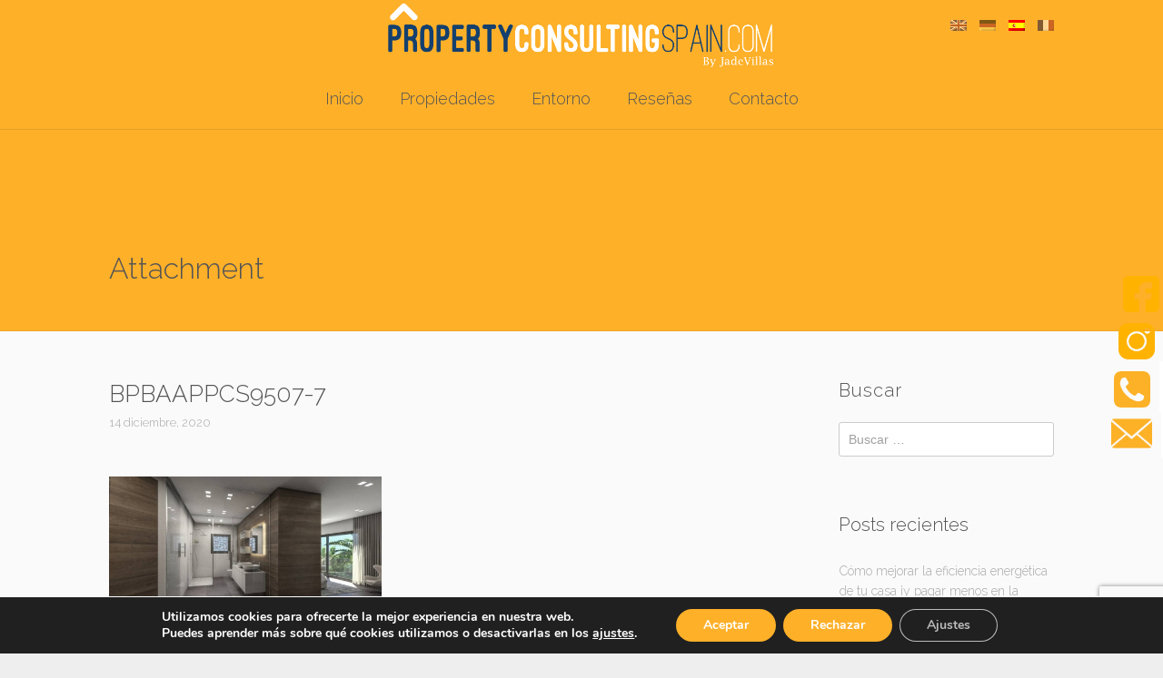

--- FILE ---
content_type: text/html; charset=UTF-8
request_url: https://www.inmobiliariadeniacostablanca.com/property/villa-en-denia-pcs9507/bpbaappcs9507-7/
body_size: 19231
content:
<!DOCTYPE html>
<html lang="es-ES" dir="ltr">
<head>
<meta charset="UTF-8" />
<meta name="viewport" content="width=device-width,initial-scale=1">


<link rel="profile" href="http://gmpg.org/xfn/11" />
<link rel="pingback" href="https://www.inmobiliariadeniacostablanca.com/xmlrpc.php" />
<link rel="icon" type="image/png" href="https://www.inmobiliariadeniacostablanca.com/wp-content/uploads/2020/12/proper.png" />  <script type="text/javascript">
  var ajaxurl = 'https://www.inmobiliariadeniacostablanca.com/wp-admin/admin-ajax.php';
  </script>
<meta name='robots' content='index, follow, max-image-preview:large, max-snippet:-1, max-video-preview:-1' />
<link rel="alternate" hreflang="en" href="https://realestateindenia.com/bpbaappcs9507-7-2/" />
<link rel="alternate" hreflang="de" href="https://www.immobilienindenia.com/bpbaappcs9507-7-2/" />
<link rel="alternate" hreflang="es" href="https://www.inmobiliariadeniacostablanca.com/property/villa-en-denia-pcs9507/bpbaappcs9507-7/" />
<link rel="alternate" hreflang="fr" href="https://www.maisonsavendredenia.com/bpbaappcs9507-7-2/" />
<link rel="alternate" hreflang="x-default" href="https://realestateindenia.com/bpbaappcs9507-7-2/" />

	<!-- This site is optimized with the Yoast SEO plugin v25.6 - https://yoast.com/wordpress/plugins/seo/ -->
	<title>BPBAAPPCS9507-7 - My CMS</title>
	<link rel="canonical" href="https://www.inmobiliariadeniacostablanca.com/property/villa-en-denia-pcs9507/bpbaappcs9507-7/" />
	<meta property="og:locale" content="es_ES" />
	<meta property="og:type" content="article" />
	<meta property="og:title" content="BPBAAPPCS9507-7 - My CMS" />
	<meta property="og:url" content="https://www.inmobiliariadeniacostablanca.com/property/villa-en-denia-pcs9507/bpbaappcs9507-7/" />
	<meta property="og:site_name" content="My CMS" />
	<meta property="article:modified_time" content="2021-11-10T04:00:14+00:00" />
	<meta property="og:image" content="https://www.inmobiliariadeniacostablanca.com/property/villa-en-denia-pcs9507/bpbaappcs9507-7/" />
	<meta property="og:image:width" content="1072" />
	<meta property="og:image:height" content="600" />
	<meta property="og:image:type" content="image/jpeg" />
	<meta name="twitter:card" content="summary_large_image" />
	<script type="application/ld+json" class="yoast-schema-graph">{"@context":"https://schema.org","@graph":[{"@type":"WebPage","@id":"https://www.inmobiliariadeniacostablanca.com/property/villa-en-denia-pcs9507/bpbaappcs9507-7/","url":"https://www.inmobiliariadeniacostablanca.com/property/villa-en-denia-pcs9507/bpbaappcs9507-7/","name":"BPBAAPPCS9507-7 - My CMS","isPartOf":{"@id":"https://www.inmobiliariadeniacostablanca.com/#website"},"primaryImageOfPage":{"@id":"https://www.inmobiliariadeniacostablanca.com/property/villa-en-denia-pcs9507/bpbaappcs9507-7/#primaryimage"},"image":{"@id":"https://www.inmobiliariadeniacostablanca.com/property/villa-en-denia-pcs9507/bpbaappcs9507-7/#primaryimage"},"thumbnailUrl":"https://www.inmobiliariadeniacostablanca.com/wp-content/uploads/2020/12/BPBAAPPCS9507-7.jpg","datePublished":"2020-12-14T03:23:32+00:00","dateModified":"2021-11-10T04:00:14+00:00","breadcrumb":{"@id":"https://www.inmobiliariadeniacostablanca.com/property/villa-en-denia-pcs9507/bpbaappcs9507-7/#breadcrumb"},"inLanguage":"es","potentialAction":[{"@type":"ReadAction","target":["https://www.inmobiliariadeniacostablanca.com/property/villa-en-denia-pcs9507/bpbaappcs9507-7/"]}]},{"@type":"ImageObject","inLanguage":"es","@id":"https://www.inmobiliariadeniacostablanca.com/property/villa-en-denia-pcs9507/bpbaappcs9507-7/#primaryimage","url":"https://www.inmobiliariadeniacostablanca.com/wp-content/uploads/2020/12/BPBAAPPCS9507-7.jpg","contentUrl":"https://www.inmobiliariadeniacostablanca.com/wp-content/uploads/2020/12/BPBAAPPCS9507-7.jpg","width":1072,"height":600},{"@type":"BreadcrumbList","@id":"https://www.inmobiliariadeniacostablanca.com/property/villa-en-denia-pcs9507/bpbaappcs9507-7/#breadcrumb","itemListElement":[{"@type":"ListItem","position":1,"name":"Portada","item":"https://www.inmobiliariadeniacostablanca.com/"},{"@type":"ListItem","position":2,"name":"Gran villa con fantásticas vistas al mar y al Montgó en Denia","item":"https://www.inmobiliariadeniacostablanca.com/property/villa-en-denia-pcs9507/"},{"@type":"ListItem","position":3,"name":"BPBAAPPCS9507-7"}]},{"@type":"WebSite","@id":"https://www.inmobiliariadeniacostablanca.com/#website","url":"https://www.inmobiliariadeniacostablanca.com/","name":"My CMS","description":"","potentialAction":[{"@type":"SearchAction","target":{"@type":"EntryPoint","urlTemplate":"https://www.inmobiliariadeniacostablanca.com/?s={search_term_string}"},"query-input":{"@type":"PropertyValueSpecification","valueRequired":true,"valueName":"search_term_string"}}],"inLanguage":"es"}]}</script>
	<!-- / Yoast SEO plugin. -->


<link rel='dns-prefetch' href='//code.jquery.com' />
<link rel='dns-prefetch' href='//maps.googleapis.com' />
<link rel='dns-prefetch' href='//www.imediasystems.es' />
<link rel='dns-prefetch' href='//www.google.com' />
<link rel='dns-prefetch' href='//maxcdn.bootstrapcdn.com' />
<link rel='dns-prefetch' href='//realestateindenia.com' />
<link rel='dns-prefetch' href='//fonts.googleapis.com' />
<link rel="alternate" type="application/rss+xml" title="My CMS &raquo; Feed" href="https://www.inmobiliariadeniacostablanca.com/feed/" />
<link rel="alternate" type="application/rss+xml" title="My CMS &raquo; Feed de los comentarios" href="https://www.inmobiliariadeniacostablanca.com/comments/feed/" />
<script type="text/javascript">
/* <![CDATA[ */
window._wpemojiSettings = {"baseUrl":"https:\/\/s.w.org\/images\/core\/emoji\/15.0.3\/72x72\/","ext":".png","svgUrl":"https:\/\/s.w.org\/images\/core\/emoji\/15.0.3\/svg\/","svgExt":".svg","source":{"concatemoji":"https:\/\/www.inmobiliariadeniacostablanca.com\/wp-includes\/js\/wp-emoji-release.min.js?ver=6.6.4"}};
/*! This file is auto-generated */
!function(i,n){var o,s,e;function c(e){try{var t={supportTests:e,timestamp:(new Date).valueOf()};sessionStorage.setItem(o,JSON.stringify(t))}catch(e){}}function p(e,t,n){e.clearRect(0,0,e.canvas.width,e.canvas.height),e.fillText(t,0,0);var t=new Uint32Array(e.getImageData(0,0,e.canvas.width,e.canvas.height).data),r=(e.clearRect(0,0,e.canvas.width,e.canvas.height),e.fillText(n,0,0),new Uint32Array(e.getImageData(0,0,e.canvas.width,e.canvas.height).data));return t.every(function(e,t){return e===r[t]})}function u(e,t,n){switch(t){case"flag":return n(e,"\ud83c\udff3\ufe0f\u200d\u26a7\ufe0f","\ud83c\udff3\ufe0f\u200b\u26a7\ufe0f")?!1:!n(e,"\ud83c\uddfa\ud83c\uddf3","\ud83c\uddfa\u200b\ud83c\uddf3")&&!n(e,"\ud83c\udff4\udb40\udc67\udb40\udc62\udb40\udc65\udb40\udc6e\udb40\udc67\udb40\udc7f","\ud83c\udff4\u200b\udb40\udc67\u200b\udb40\udc62\u200b\udb40\udc65\u200b\udb40\udc6e\u200b\udb40\udc67\u200b\udb40\udc7f");case"emoji":return!n(e,"\ud83d\udc26\u200d\u2b1b","\ud83d\udc26\u200b\u2b1b")}return!1}function f(e,t,n){var r="undefined"!=typeof WorkerGlobalScope&&self instanceof WorkerGlobalScope?new OffscreenCanvas(300,150):i.createElement("canvas"),a=r.getContext("2d",{willReadFrequently:!0}),o=(a.textBaseline="top",a.font="600 32px Arial",{});return e.forEach(function(e){o[e]=t(a,e,n)}),o}function t(e){var t=i.createElement("script");t.src=e,t.defer=!0,i.head.appendChild(t)}"undefined"!=typeof Promise&&(o="wpEmojiSettingsSupports",s=["flag","emoji"],n.supports={everything:!0,everythingExceptFlag:!0},e=new Promise(function(e){i.addEventListener("DOMContentLoaded",e,{once:!0})}),new Promise(function(t){var n=function(){try{var e=JSON.parse(sessionStorage.getItem(o));if("object"==typeof e&&"number"==typeof e.timestamp&&(new Date).valueOf()<e.timestamp+604800&&"object"==typeof e.supportTests)return e.supportTests}catch(e){}return null}();if(!n){if("undefined"!=typeof Worker&&"undefined"!=typeof OffscreenCanvas&&"undefined"!=typeof URL&&URL.createObjectURL&&"undefined"!=typeof Blob)try{var e="postMessage("+f.toString()+"("+[JSON.stringify(s),u.toString(),p.toString()].join(",")+"));",r=new Blob([e],{type:"text/javascript"}),a=new Worker(URL.createObjectURL(r),{name:"wpTestEmojiSupports"});return void(a.onmessage=function(e){c(n=e.data),a.terminate(),t(n)})}catch(e){}c(n=f(s,u,p))}t(n)}).then(function(e){for(var t in e)n.supports[t]=e[t],n.supports.everything=n.supports.everything&&n.supports[t],"flag"!==t&&(n.supports.everythingExceptFlag=n.supports.everythingExceptFlag&&n.supports[t]);n.supports.everythingExceptFlag=n.supports.everythingExceptFlag&&!n.supports.flag,n.DOMReady=!1,n.readyCallback=function(){n.DOMReady=!0}}).then(function(){return e}).then(function(){var e;n.supports.everything||(n.readyCallback(),(e=n.source||{}).concatemoji?t(e.concatemoji):e.wpemoji&&e.twemoji&&(t(e.twemoji),t(e.wpemoji)))}))}((window,document),window._wpemojiSettings);
/* ]]> */
</script>
<style id='wp-emoji-styles-inline-css' type='text/css'>

	img.wp-smiley, img.emoji {
		display: inline !important;
		border: none !important;
		box-shadow: none !important;
		height: 1em !important;
		width: 1em !important;
		margin: 0 0.07em !important;
		vertical-align: -0.1em !important;
		background: none !important;
		padding: 0 !important;
	}
</style>
<link rel='stylesheet' id='wp-block-library-css' href='https://www.inmobiliariadeniacostablanca.com/wp-includes/css/dist/block-library/style.min.css?ver=6.6.4' type='text/css' media='all' />
<style id='classic-theme-styles-inline-css' type='text/css'>
/*! This file is auto-generated */
.wp-block-button__link{color:#fff;background-color:#32373c;border-radius:9999px;box-shadow:none;text-decoration:none;padding:calc(.667em + 2px) calc(1.333em + 2px);font-size:1.125em}.wp-block-file__button{background:#32373c;color:#fff;text-decoration:none}
</style>
<style id='global-styles-inline-css' type='text/css'>
:root{--wp--preset--aspect-ratio--square: 1;--wp--preset--aspect-ratio--4-3: 4/3;--wp--preset--aspect-ratio--3-4: 3/4;--wp--preset--aspect-ratio--3-2: 3/2;--wp--preset--aspect-ratio--2-3: 2/3;--wp--preset--aspect-ratio--16-9: 16/9;--wp--preset--aspect-ratio--9-16: 9/16;--wp--preset--color--black: #000000;--wp--preset--color--cyan-bluish-gray: #abb8c3;--wp--preset--color--white: #ffffff;--wp--preset--color--pale-pink: #f78da7;--wp--preset--color--vivid-red: #cf2e2e;--wp--preset--color--luminous-vivid-orange: #ff6900;--wp--preset--color--luminous-vivid-amber: #fcb900;--wp--preset--color--light-green-cyan: #7bdcb5;--wp--preset--color--vivid-green-cyan: #00d084;--wp--preset--color--pale-cyan-blue: #8ed1fc;--wp--preset--color--vivid-cyan-blue: #0693e3;--wp--preset--color--vivid-purple: #9b51e0;--wp--preset--gradient--vivid-cyan-blue-to-vivid-purple: linear-gradient(135deg,rgba(6,147,227,1) 0%,rgb(155,81,224) 100%);--wp--preset--gradient--light-green-cyan-to-vivid-green-cyan: linear-gradient(135deg,rgb(122,220,180) 0%,rgb(0,208,130) 100%);--wp--preset--gradient--luminous-vivid-amber-to-luminous-vivid-orange: linear-gradient(135deg,rgba(252,185,0,1) 0%,rgba(255,105,0,1) 100%);--wp--preset--gradient--luminous-vivid-orange-to-vivid-red: linear-gradient(135deg,rgba(255,105,0,1) 0%,rgb(207,46,46) 100%);--wp--preset--gradient--very-light-gray-to-cyan-bluish-gray: linear-gradient(135deg,rgb(238,238,238) 0%,rgb(169,184,195) 100%);--wp--preset--gradient--cool-to-warm-spectrum: linear-gradient(135deg,rgb(74,234,220) 0%,rgb(151,120,209) 20%,rgb(207,42,186) 40%,rgb(238,44,130) 60%,rgb(251,105,98) 80%,rgb(254,248,76) 100%);--wp--preset--gradient--blush-light-purple: linear-gradient(135deg,rgb(255,206,236) 0%,rgb(152,150,240) 100%);--wp--preset--gradient--blush-bordeaux: linear-gradient(135deg,rgb(254,205,165) 0%,rgb(254,45,45) 50%,rgb(107,0,62) 100%);--wp--preset--gradient--luminous-dusk: linear-gradient(135deg,rgb(255,203,112) 0%,rgb(199,81,192) 50%,rgb(65,88,208) 100%);--wp--preset--gradient--pale-ocean: linear-gradient(135deg,rgb(255,245,203) 0%,rgb(182,227,212) 50%,rgb(51,167,181) 100%);--wp--preset--gradient--electric-grass: linear-gradient(135deg,rgb(202,248,128) 0%,rgb(113,206,126) 100%);--wp--preset--gradient--midnight: linear-gradient(135deg,rgb(2,3,129) 0%,rgb(40,116,252) 100%);--wp--preset--font-size--small: 13px;--wp--preset--font-size--medium: 20px;--wp--preset--font-size--large: 36px;--wp--preset--font-size--x-large: 42px;--wp--preset--spacing--20: 0.44rem;--wp--preset--spacing--30: 0.67rem;--wp--preset--spacing--40: 1rem;--wp--preset--spacing--50: 1.5rem;--wp--preset--spacing--60: 2.25rem;--wp--preset--spacing--70: 3.38rem;--wp--preset--spacing--80: 5.06rem;--wp--preset--shadow--natural: 6px 6px 9px rgba(0, 0, 0, 0.2);--wp--preset--shadow--deep: 12px 12px 50px rgba(0, 0, 0, 0.4);--wp--preset--shadow--sharp: 6px 6px 0px rgba(0, 0, 0, 0.2);--wp--preset--shadow--outlined: 6px 6px 0px -3px rgba(255, 255, 255, 1), 6px 6px rgba(0, 0, 0, 1);--wp--preset--shadow--crisp: 6px 6px 0px rgba(0, 0, 0, 1);}:where(.is-layout-flex){gap: 0.5em;}:where(.is-layout-grid){gap: 0.5em;}body .is-layout-flex{display: flex;}.is-layout-flex{flex-wrap: wrap;align-items: center;}.is-layout-flex > :is(*, div){margin: 0;}body .is-layout-grid{display: grid;}.is-layout-grid > :is(*, div){margin: 0;}:where(.wp-block-columns.is-layout-flex){gap: 2em;}:where(.wp-block-columns.is-layout-grid){gap: 2em;}:where(.wp-block-post-template.is-layout-flex){gap: 1.25em;}:where(.wp-block-post-template.is-layout-grid){gap: 1.25em;}.has-black-color{color: var(--wp--preset--color--black) !important;}.has-cyan-bluish-gray-color{color: var(--wp--preset--color--cyan-bluish-gray) !important;}.has-white-color{color: var(--wp--preset--color--white) !important;}.has-pale-pink-color{color: var(--wp--preset--color--pale-pink) !important;}.has-vivid-red-color{color: var(--wp--preset--color--vivid-red) !important;}.has-luminous-vivid-orange-color{color: var(--wp--preset--color--luminous-vivid-orange) !important;}.has-luminous-vivid-amber-color{color: var(--wp--preset--color--luminous-vivid-amber) !important;}.has-light-green-cyan-color{color: var(--wp--preset--color--light-green-cyan) !important;}.has-vivid-green-cyan-color{color: var(--wp--preset--color--vivid-green-cyan) !important;}.has-pale-cyan-blue-color{color: var(--wp--preset--color--pale-cyan-blue) !important;}.has-vivid-cyan-blue-color{color: var(--wp--preset--color--vivid-cyan-blue) !important;}.has-vivid-purple-color{color: var(--wp--preset--color--vivid-purple) !important;}.has-black-background-color{background-color: var(--wp--preset--color--black) !important;}.has-cyan-bluish-gray-background-color{background-color: var(--wp--preset--color--cyan-bluish-gray) !important;}.has-white-background-color{background-color: var(--wp--preset--color--white) !important;}.has-pale-pink-background-color{background-color: var(--wp--preset--color--pale-pink) !important;}.has-vivid-red-background-color{background-color: var(--wp--preset--color--vivid-red) !important;}.has-luminous-vivid-orange-background-color{background-color: var(--wp--preset--color--luminous-vivid-orange) !important;}.has-luminous-vivid-amber-background-color{background-color: var(--wp--preset--color--luminous-vivid-amber) !important;}.has-light-green-cyan-background-color{background-color: var(--wp--preset--color--light-green-cyan) !important;}.has-vivid-green-cyan-background-color{background-color: var(--wp--preset--color--vivid-green-cyan) !important;}.has-pale-cyan-blue-background-color{background-color: var(--wp--preset--color--pale-cyan-blue) !important;}.has-vivid-cyan-blue-background-color{background-color: var(--wp--preset--color--vivid-cyan-blue) !important;}.has-vivid-purple-background-color{background-color: var(--wp--preset--color--vivid-purple) !important;}.has-black-border-color{border-color: var(--wp--preset--color--black) !important;}.has-cyan-bluish-gray-border-color{border-color: var(--wp--preset--color--cyan-bluish-gray) !important;}.has-white-border-color{border-color: var(--wp--preset--color--white) !important;}.has-pale-pink-border-color{border-color: var(--wp--preset--color--pale-pink) !important;}.has-vivid-red-border-color{border-color: var(--wp--preset--color--vivid-red) !important;}.has-luminous-vivid-orange-border-color{border-color: var(--wp--preset--color--luminous-vivid-orange) !important;}.has-luminous-vivid-amber-border-color{border-color: var(--wp--preset--color--luminous-vivid-amber) !important;}.has-light-green-cyan-border-color{border-color: var(--wp--preset--color--light-green-cyan) !important;}.has-vivid-green-cyan-border-color{border-color: var(--wp--preset--color--vivid-green-cyan) !important;}.has-pale-cyan-blue-border-color{border-color: var(--wp--preset--color--pale-cyan-blue) !important;}.has-vivid-cyan-blue-border-color{border-color: var(--wp--preset--color--vivid-cyan-blue) !important;}.has-vivid-purple-border-color{border-color: var(--wp--preset--color--vivid-purple) !important;}.has-vivid-cyan-blue-to-vivid-purple-gradient-background{background: var(--wp--preset--gradient--vivid-cyan-blue-to-vivid-purple) !important;}.has-light-green-cyan-to-vivid-green-cyan-gradient-background{background: var(--wp--preset--gradient--light-green-cyan-to-vivid-green-cyan) !important;}.has-luminous-vivid-amber-to-luminous-vivid-orange-gradient-background{background: var(--wp--preset--gradient--luminous-vivid-amber-to-luminous-vivid-orange) !important;}.has-luminous-vivid-orange-to-vivid-red-gradient-background{background: var(--wp--preset--gradient--luminous-vivid-orange-to-vivid-red) !important;}.has-very-light-gray-to-cyan-bluish-gray-gradient-background{background: var(--wp--preset--gradient--very-light-gray-to-cyan-bluish-gray) !important;}.has-cool-to-warm-spectrum-gradient-background{background: var(--wp--preset--gradient--cool-to-warm-spectrum) !important;}.has-blush-light-purple-gradient-background{background: var(--wp--preset--gradient--blush-light-purple) !important;}.has-blush-bordeaux-gradient-background{background: var(--wp--preset--gradient--blush-bordeaux) !important;}.has-luminous-dusk-gradient-background{background: var(--wp--preset--gradient--luminous-dusk) !important;}.has-pale-ocean-gradient-background{background: var(--wp--preset--gradient--pale-ocean) !important;}.has-electric-grass-gradient-background{background: var(--wp--preset--gradient--electric-grass) !important;}.has-midnight-gradient-background{background: var(--wp--preset--gradient--midnight) !important;}.has-small-font-size{font-size: var(--wp--preset--font-size--small) !important;}.has-medium-font-size{font-size: var(--wp--preset--font-size--medium) !important;}.has-large-font-size{font-size: var(--wp--preset--font-size--large) !important;}.has-x-large-font-size{font-size: var(--wp--preset--font-size--x-large) !important;}
:where(.wp-block-post-template.is-layout-flex){gap: 1.25em;}:where(.wp-block-post-template.is-layout-grid){gap: 1.25em;}
:where(.wp-block-columns.is-layout-flex){gap: 2em;}:where(.wp-block-columns.is-layout-grid){gap: 2em;}
:root :where(.wp-block-pullquote){font-size: 1.5em;line-height: 1.6;}
</style>
<link rel='stylesheet' id='wpml-blocks-css' href='https://www.inmobiliariadeniacostablanca.com/wp-content/plugins/sitepress-multilingual-cms/dist/css/blocks/styles.css?ver=4.6.3' type='text/css' media='all' />
<link rel='stylesheet' id='foobox-free-min-css' href='https://www.inmobiliariadeniacostablanca.com/wp-content/plugins/foobox-image-lightbox/free/css/foobox.free.min.css?ver=2.7.35' type='text/css' media='all' />
<link rel='stylesheet' id='fonts-awesome-css' href='https://maxcdn.bootstrapcdn.com/font-awesome/4.7.0/css/font-awesome.min.css?ver=6.6.4' type='text/css' media='all' />
<link rel='stylesheet' id='jqueryUICSS-css' href='https://code.jquery.com/ui/1.12.1/themes/base/jquery-ui.css?ver=6.6.4' type='text/css' media='all' />
<link rel='stylesheet' id='style-css' href='https://www.imediasystems.es/conector/agencias/realestateindenia.com/css/style.css?ver=6.6.4' type='text/css' media='all' />
<link rel='stylesheet' id='galleriaStyle-css' href='https://www.imediasystems.es/conector/inmovilla-basico/galleria/themes/azur/galleria.azur.css?ver=6.6.4' type='text/css' media='all' />
<link rel='stylesheet' id='bootstrap-css' href='https://www.imediasystems.es/conector/inmovilla-basico/css/bootstrap-simple.css?ver=6.6.4' type='text/css' media='all' />
<link rel='stylesheet' id='bootstrapMultiselectCSS-css' href='https://www.imediasystems.es/conector/inmovilla-basico/css/bootstrap-multiselect.css?ver=6.6.4' type='text/css' media='all' />
<link rel='stylesheet' id='rs-plugin-settings-css' href='https://www.inmobiliariadeniacostablanca.com/wp-content/plugins/revslider/public/assets/css/rs6.css?ver=6.4.0' type='text/css' media='all' />
<style id='rs-plugin-settings-inline-css' type='text/css'>
#rs-demo-id {}
</style>
<link rel='stylesheet' id='wpml-legacy-horizontal-list-0-css' href='//www.inmobiliariadeniacostablanca.com/wp-content/plugins/sitepress-multilingual-cms/templates/language-switchers/legacy-list-horizontal/style.min.css?ver=1' type='text/css' media='all' />
<link rel='stylesheet' id='lt-icon-css' href='https://www.inmobiliariadeniacostablanca.com/wp-content/themes/hometown-theme/font/flaticon.css?ver=1.0' type='text/css' media='all' />
<link rel='stylesheet' id='lt-foundation-css' href='https://www.inmobiliariadeniacostablanca.com/wp-content/themes/hometown-theme/css/foundation.css?ver=1.0' type='text/css' media='all' />
<link rel='stylesheet' id='lt-screen-css' href='https://www.inmobiliariadeniacostablanca.com/wp-content/themes/hometown-theme/css/screen.css?ver=1.0' type='text/css' media='all' />
<link rel='stylesheet' id='lt-child-css' href='https://www.inmobiliariadeniacostablanca.com/wp-content/themes/mod-hometown/style.css?ver=1.0' type='text/css' media='all' />
<link rel='stylesheet' id='lt-google-webfont-css' href='//fonts.googleapis.com/css?family=Raleway%3A400%2C300&#038;ver=1.0' type='text/css' media='all' />
<link rel='stylesheet' id='font-awesome-css' href='https://www.inmobiliariadeniacostablanca.com/wp-content/plugins/popup-anything-on-click/assets/css/font-awesome.min.css?ver=2.9.1' type='text/css' media='all' />
<link rel='stylesheet' id='popupaoc-public-style-css' href='https://www.inmobiliariadeniacostablanca.com/wp-content/plugins/popup-anything-on-click/assets/css/popupaoc-public.css?ver=2.9.1' type='text/css' media='all' />
<link rel='stylesheet' id='moove_gdpr_frontend-css' href='https://www.inmobiliariadeniacostablanca.com/wp-content/plugins/gdpr-cookie-compliance/dist/styles/gdpr-main.css?ver=5.0.9' type='text/css' media='all' />
<style id='moove_gdpr_frontend-inline-css' type='text/css'>
#moove_gdpr_cookie_modal,#moove_gdpr_cookie_info_bar,.gdpr_cookie_settings_shortcode_content{font-family:&#039;Nunito&#039;,sans-serif}#moove_gdpr_save_popup_settings_button{background-color:#373737;color:#fff}#moove_gdpr_save_popup_settings_button:hover{background-color:#000}#moove_gdpr_cookie_info_bar .moove-gdpr-info-bar-container .moove-gdpr-info-bar-content a.mgbutton,#moove_gdpr_cookie_info_bar .moove-gdpr-info-bar-container .moove-gdpr-info-bar-content button.mgbutton{background-color:#feb029}#moove_gdpr_cookie_modal .moove-gdpr-modal-content .moove-gdpr-modal-footer-content .moove-gdpr-button-holder a.mgbutton,#moove_gdpr_cookie_modal .moove-gdpr-modal-content .moove-gdpr-modal-footer-content .moove-gdpr-button-holder button.mgbutton,.gdpr_cookie_settings_shortcode_content .gdpr-shr-button.button-green{background-color:#feb029;border-color:#feb029}#moove_gdpr_cookie_modal .moove-gdpr-modal-content .moove-gdpr-modal-footer-content .moove-gdpr-button-holder a.mgbutton:hover,#moove_gdpr_cookie_modal .moove-gdpr-modal-content .moove-gdpr-modal-footer-content .moove-gdpr-button-holder button.mgbutton:hover,.gdpr_cookie_settings_shortcode_content .gdpr-shr-button.button-green:hover{background-color:#fff;color:#feb029}#moove_gdpr_cookie_modal .moove-gdpr-modal-content .moove-gdpr-modal-close i,#moove_gdpr_cookie_modal .moove-gdpr-modal-content .moove-gdpr-modal-close span.gdpr-icon{background-color:#feb029;border:1px solid #feb029}#moove_gdpr_cookie_info_bar span.moove-gdpr-infobar-allow-all.focus-g,#moove_gdpr_cookie_info_bar span.moove-gdpr-infobar-allow-all:focus,#moove_gdpr_cookie_info_bar button.moove-gdpr-infobar-allow-all.focus-g,#moove_gdpr_cookie_info_bar button.moove-gdpr-infobar-allow-all:focus,#moove_gdpr_cookie_info_bar span.moove-gdpr-infobar-reject-btn.focus-g,#moove_gdpr_cookie_info_bar span.moove-gdpr-infobar-reject-btn:focus,#moove_gdpr_cookie_info_bar button.moove-gdpr-infobar-reject-btn.focus-g,#moove_gdpr_cookie_info_bar button.moove-gdpr-infobar-reject-btn:focus,#moove_gdpr_cookie_info_bar span.change-settings-button.focus-g,#moove_gdpr_cookie_info_bar span.change-settings-button:focus,#moove_gdpr_cookie_info_bar button.change-settings-button.focus-g,#moove_gdpr_cookie_info_bar button.change-settings-button:focus{-webkit-box-shadow:0 0 1px 3px #feb029;-moz-box-shadow:0 0 1px 3px #feb029;box-shadow:0 0 1px 3px #feb029}#moove_gdpr_cookie_modal .moove-gdpr-modal-content .moove-gdpr-modal-close i:hover,#moove_gdpr_cookie_modal .moove-gdpr-modal-content .moove-gdpr-modal-close span.gdpr-icon:hover,#moove_gdpr_cookie_info_bar span[data-href]>u.change-settings-button{color:#feb029}#moove_gdpr_cookie_modal .moove-gdpr-modal-content .moove-gdpr-modal-left-content #moove-gdpr-menu li.menu-item-selected a span.gdpr-icon,#moove_gdpr_cookie_modal .moove-gdpr-modal-content .moove-gdpr-modal-left-content #moove-gdpr-menu li.menu-item-selected button span.gdpr-icon{color:inherit}#moove_gdpr_cookie_modal .moove-gdpr-modal-content .moove-gdpr-modal-left-content #moove-gdpr-menu li a span.gdpr-icon,#moove_gdpr_cookie_modal .moove-gdpr-modal-content .moove-gdpr-modal-left-content #moove-gdpr-menu li button span.gdpr-icon{color:inherit}#moove_gdpr_cookie_modal .gdpr-acc-link{line-height:0;font-size:0;color:transparent;position:absolute}#moove_gdpr_cookie_modal .moove-gdpr-modal-content .moove-gdpr-modal-close:hover i,#moove_gdpr_cookie_modal .moove-gdpr-modal-content .moove-gdpr-modal-left-content #moove-gdpr-menu li a,#moove_gdpr_cookie_modal .moove-gdpr-modal-content .moove-gdpr-modal-left-content #moove-gdpr-menu li button,#moove_gdpr_cookie_modal .moove-gdpr-modal-content .moove-gdpr-modal-left-content #moove-gdpr-menu li button i,#moove_gdpr_cookie_modal .moove-gdpr-modal-content .moove-gdpr-modal-left-content #moove-gdpr-menu li a i,#moove_gdpr_cookie_modal .moove-gdpr-modal-content .moove-gdpr-tab-main .moove-gdpr-tab-main-content a:hover,#moove_gdpr_cookie_info_bar.moove-gdpr-dark-scheme .moove-gdpr-info-bar-container .moove-gdpr-info-bar-content a.mgbutton:hover,#moove_gdpr_cookie_info_bar.moove-gdpr-dark-scheme .moove-gdpr-info-bar-container .moove-gdpr-info-bar-content button.mgbutton:hover,#moove_gdpr_cookie_info_bar.moove-gdpr-dark-scheme .moove-gdpr-info-bar-container .moove-gdpr-info-bar-content a:hover,#moove_gdpr_cookie_info_bar.moove-gdpr-dark-scheme .moove-gdpr-info-bar-container .moove-gdpr-info-bar-content button:hover,#moove_gdpr_cookie_info_bar.moove-gdpr-dark-scheme .moove-gdpr-info-bar-container .moove-gdpr-info-bar-content span.change-settings-button:hover,#moove_gdpr_cookie_info_bar.moove-gdpr-dark-scheme .moove-gdpr-info-bar-container .moove-gdpr-info-bar-content button.change-settings-button:hover,#moove_gdpr_cookie_info_bar.moove-gdpr-dark-scheme .moove-gdpr-info-bar-container .moove-gdpr-info-bar-content u.change-settings-button:hover,#moove_gdpr_cookie_info_bar span[data-href]>u.change-settings-button,#moove_gdpr_cookie_info_bar.moove-gdpr-dark-scheme .moove-gdpr-info-bar-container .moove-gdpr-info-bar-content a.mgbutton.focus-g,#moove_gdpr_cookie_info_bar.moove-gdpr-dark-scheme .moove-gdpr-info-bar-container .moove-gdpr-info-bar-content button.mgbutton.focus-g,#moove_gdpr_cookie_info_bar.moove-gdpr-dark-scheme .moove-gdpr-info-bar-container .moove-gdpr-info-bar-content a.focus-g,#moove_gdpr_cookie_info_bar.moove-gdpr-dark-scheme .moove-gdpr-info-bar-container .moove-gdpr-info-bar-content button.focus-g,#moove_gdpr_cookie_info_bar.moove-gdpr-dark-scheme .moove-gdpr-info-bar-container .moove-gdpr-info-bar-content a.mgbutton:focus,#moove_gdpr_cookie_info_bar.moove-gdpr-dark-scheme .moove-gdpr-info-bar-container .moove-gdpr-info-bar-content button.mgbutton:focus,#moove_gdpr_cookie_info_bar.moove-gdpr-dark-scheme .moove-gdpr-info-bar-container .moove-gdpr-info-bar-content a:focus,#moove_gdpr_cookie_info_bar.moove-gdpr-dark-scheme .moove-gdpr-info-bar-container .moove-gdpr-info-bar-content button:focus,#moove_gdpr_cookie_info_bar.moove-gdpr-dark-scheme .moove-gdpr-info-bar-container .moove-gdpr-info-bar-content span.change-settings-button.focus-g,span.change-settings-button:focus,button.change-settings-button.focus-g,button.change-settings-button:focus,#moove_gdpr_cookie_info_bar.moove-gdpr-dark-scheme .moove-gdpr-info-bar-container .moove-gdpr-info-bar-content u.change-settings-button.focus-g,#moove_gdpr_cookie_info_bar.moove-gdpr-dark-scheme .moove-gdpr-info-bar-container .moove-gdpr-info-bar-content u.change-settings-button:focus{color:#feb029}#moove_gdpr_cookie_modal .moove-gdpr-branding.focus-g span,#moove_gdpr_cookie_modal .moove-gdpr-modal-content .moove-gdpr-tab-main a.focus-g,#moove_gdpr_cookie_modal .moove-gdpr-modal-content .moove-gdpr-tab-main .gdpr-cd-details-toggle.focus-g{color:#feb029}#moove_gdpr_cookie_modal.gdpr_lightbox-hide{display:none}
</style>
<script type="text/javascript" src="https://www.inmobiliariadeniacostablanca.com/wp-includes/js/jquery/jquery.min.js?ver=3.7.1" id="jquery-core-js"></script>
<script type="text/javascript" src="https://www.inmobiliariadeniacostablanca.com/wp-includes/js/jquery/jquery-migrate.min.js?ver=3.4.1" id="jquery-migrate-js"></script>
<script type="text/javascript" src="https://code.jquery.com/ui/1.12.1/jquery-ui.js?ver=6.6.4" id="jqueryUI-js"></script>
<script type="text/javascript" src="https://maps.googleapis.com/maps/api/js?key=AIzaSyCsWvnvloRxjZEdp_gCHHqvgSnuLCmmWaU&amp;ver=6.6.4" id="googleapis-js"></script>
<script type="text/javascript" src="https://www.imediasystems.es/conector/inmovilla-basico/js/bootstrap.min.js?ver=6.6.4" id="bootstrapmin-js"></script>
<script type="text/javascript" src="https://www.imediasystems.es/conector/inmovilla-basico/js/bootstrap-multiselect.js?ver=6.6.4" id="bootstrapMultiselect-js"></script>
<script type="text/javascript" src="https://www.imediasystems.es/conector/inmovilla-basico/js/zonas.js?ver=6.6.4" id="zonas-js"></script>
<script type="text/javascript" src="https://www.google.com/recaptcha/api.js?render&amp;ver=6.6.4" id="recaptcha-js"></script>
<script type="text/javascript" src="https://www.inmobiliariadeniacostablanca.com/wp-content/plugins/revslider/public/assets/js/rbtools.min.js?ver=6.4.0" id="tp-tools-js"></script>
<script type="text/javascript" src="https://www.inmobiliariadeniacostablanca.com/wp-content/plugins/revslider/public/assets/js/rs6.min.js?ver=6.4.0" id="revmin-js"></script>
<script type="text/javascript" id="foobox-free-min-js-before">
/* <![CDATA[ */
/* Run FooBox FREE (v2.7.35) */
var FOOBOX = window.FOOBOX = {
	ready: true,
	disableOthers: false,
	o: {wordpress: { enabled: true }, countMessage:'image %index of %total', captions: { dataTitle: ["captionTitle","title"], dataDesc: ["captionDesc","description"] }, rel: '', excludes:'.fbx-link,.nofoobox,.nolightbox,a[href*="pinterest.com/pin/create/button/"]', affiliate : { enabled: false }},
	selectors: [
		".foogallery-container.foogallery-lightbox-foobox", ".foogallery-container.foogallery-lightbox-foobox-free", ".gallery", ".wp-block-gallery", ".wp-caption", ".wp-block-image", "a:has(img[class*=wp-image-])", ".foobox"
	],
	pre: function( $ ){
		// Custom JavaScript (Pre)
		
	},
	post: function( $ ){
		// Custom JavaScript (Post)
		
		// Custom Captions Code
		
	},
	custom: function( $ ){
		// Custom Extra JS
		
	}
};
/* ]]> */
</script>
<script type="text/javascript" src="https://www.inmobiliariadeniacostablanca.com/wp-content/plugins/foobox-image-lightbox/free/js/foobox.free.min.js?ver=2.7.35" id="foobox-free-min-js"></script>
<script type="text/javascript" id="wpml-xdomain-data-js-extra">
/* <![CDATA[ */
var wpml_xdomain_data = {"css_selector":"wpml-ls-item","ajax_url":"https:\/\/www.inmobiliariadeniacostablanca.com\/wp-admin\/admin-ajax.php","current_lang":"es","_nonce":"c3a1af3f57"};
/* ]]> */
</script>
<script type="text/javascript" src="https://www.inmobiliariadeniacostablanca.com/wp-content/plugins/sitepress-multilingual-cms/res/js/xdomain-data.js?ver=4.6.3" id="wpml-xdomain-data-js"></script>
<link rel="https://api.w.org/" href="https://www.inmobiliariadeniacostablanca.com/wp-json/" /><link rel="alternate" title="JSON" type="application/json" href="https://www.inmobiliariadeniacostablanca.com/wp-json/wp/v2/media/358736" /><link rel="EditURI" type="application/rsd+xml" title="RSD" href="https://www.inmobiliariadeniacostablanca.com/xmlrpc.php?rsd" />
<meta name="generator" content="WordPress 6.6.4" />
<link rel='shortlink' href='https://www.inmobiliariadeniacostablanca.com/?p=358736' />
<link rel="alternate" title="oEmbed (JSON)" type="application/json+oembed" href="https://www.inmobiliariadeniacostablanca.com/wp-json/oembed/1.0/embed?url=https%3A%2F%2Fwww.inmobiliariadeniacostablanca.com%2Fproperty%2Fvilla-en-denia-pcs9507%2Fbpbaappcs9507-7%2F" />
<link rel="alternate" title="oEmbed (XML)" type="text/xml+oembed" href="https://www.inmobiliariadeniacostablanca.com/wp-json/oembed/1.0/embed?url=https%3A%2F%2Fwww.inmobiliariadeniacostablanca.com%2Fproperty%2Fvilla-en-denia-pcs9507%2Fbpbaappcs9507-7%2F&#038;format=xml" />
<meta name="generator" content="WPML ver:4.6.3 stt:1,4,3,2;" />
								<script>
					// Define dataLayer and the gtag function.
					window.dataLayer = window.dataLayer || [];
					function gtag(){dataLayer.push(arguments);}

					// Set default consent to 'denied' as a placeholder
					// Determine actual values based on your own requirements
					gtag('consent', 'default', {
						'ad_storage': 'denied',
						'ad_user_data': 'denied',
						'ad_personalization': 'denied',
						'analytics_storage': 'denied',
						'personalization_storage': 'denied',
						'security_storage': 'denied',
						'functionality_storage': 'denied',
						'wait_for_update': '2000'
					});
				</script>

				<!-- Google Tag Manager -->
				<script>(function(w,d,s,l,i){w[l]=w[l]||[];w[l].push({'gtm.start':
				new Date().getTime(),event:'gtm.js'});var f=d.getElementsByTagName(s)[0],
				j=d.createElement(s),dl=l!='dataLayer'?'&l='+l:'';j.async=true;j.src=
				'https://www.googletagmanager.com/gtm.js?id='+i+dl;f.parentNode.insertBefore(j,f);
				})(window,document,'script','dataLayer','GTM-KD76PND');</script>
				<!-- End Google Tag Manager -->
							<!-- Theme Dynamic CSS -->
<style type="text/css">

	/* Font */
	body { font-family: Arial,Helvetica,Garuda,sans-serif; font-size: 14px; line-height: 1.6em; }
	h1 { font-size: 30px; line-height: 1.5em; }
	h2 { font-size: 26px; line-height: 1.5em; }
	h3 { font-size: 22px; line-height: 1.5em; }
	h4 { font-size: 20px; line-height: 1.5em; }
	h5 { font-size: 18px; line-height: 1.5em; }
	h6 { font-size: 16px; line-height: 1.5em; }
	.primary-nav { font-size: 18px; }

	/* BG Color */
	.primary-nav > ul > li.bubble a, .lt-button.primary, input.primary[type='submit'], input.primary[type='button'], .rangeSlider .noUi-connect, .map-wrap .marker .dot, .map-wrap .marker:after, .map-wrap .cluster:before, .map-wrap .cluster:after, .card .status:before, .hero .status:before, .property-hero .status:before, #nprogress .bar, .button:hover, input[type='submit']:hover, input[type='button']:hover, .lt-button:hover, .tooltip, .map-outer-wrap .overlay-link, .select2-container--default .select2-results__option--highlighted[aria-selected], .hero .badge .status:before  { background-color: #feb029; }
	

	/* Color */
	a, .header-wrap .header-top .nav-language.type-text li.active a, .primary-nav li.current-menu-item > a, .primary-nav li.current-menu-ancestor > a, .login-form .tab-list li a, .box-icon .feature-icon { color: #feb029; }

	/* Border */
	.primary-nav > ul > li > ul.sub-menu, #nprogress .spinner-icon, .lt-button.primary, input.primary[type='submit'], input.primary[type='button'], .button:hover, input[type='submit']:hover, input[type='button']:hover, .lt-button:hover { border-color: #feb029; }

	.tooltip:after { border-top-color: #feb029; }

	/* Shadow */
	#nprogress .peg { box-shadow: 0 0 10px #feb029, 0 0 5px #feb029; }


	/* Background */
	body { 
		background-color: #eeeeee;
		background-image: url( https://www.inmobiliariadeniacostablanca.com/wp-content/uploads/2020/12/BPBAAPPCS9507-7.jpg );
					background-size: cover;
			background-repeat: no-repeat;
			}
	.header-bg {
		background-color: #feb029;
							background-size: contain;
			background-repeat: no-repeat;
			}
	.footer-main {
		background-color: #fafafa;
		background-image: url( https://www.inmobiliariadeniacostablanca.com/wp-content/uploads/2020/12/BPBAAPPCS9507-7.jpg );
					background-size: contain;
			background-repeat: no-repeat;
			}
</style>
<!-- End Theme Dynamic CSS -->


<!-- Google Web Font -->
<style type="text/css">
			body { font-family: "Raleway"; }
	</style>
<!-- End Google Web Font -->


<!-- Theme Custom CSS -->
<style type="text/css">
@media print {
#property-search-2, #property-2, li.tab-contact, .textwidget custom-html-widget, .jssocials-shares, .textwidget,ul img{display:none!important;}
.section-title {
   padding: 0 0 0 0;
   text-align: none; }
 .large-8 {
   width: 100%; }
 .wpb_tabs .wpb_tab {
   position: relative;
   left: 0;
   border: none;
   border-bottom: 1px solid #ddd; }
 .meta-box-list li {
   display: inline-block;
   margin: 0; }
h1.page-title{
    width: 50%;
    position: absolute;
    left: 425px;
    font-size:20px;
    width:300px!important;}
.sub-title{display:none!important;}
.header-wrap .menu-toggle{display:none;}
div.owl-item.active{
width:380px!important;
margin-right: 500px!important;}
 a[href]:after {
   content: none !important; }

.item {
    width: 100% !important;
   height: auto !important; 
}
div.property-hero{
    width: 100% !important;
    height: 250px !important;
    margin: 0;
}
.thumb-nav {
    margin: 0;
}
.property-hero .badge {
    right: 20px;
    top: 125px;
}
.property-hero .lt-carousel:after {
   display: none;
}
.nt-testimonials section { font-size: 20px !important; line-height: 1.5em; font-style: italic; opacity: 0.8; }

div.header-top .left{
        display:none;}
div.header-main{height: 40px!important;}
div.section-title.element-dark{height: 0px!important;}
div.section-title.element-dark{height:0px!important;}
div.section{padding:0px!important;}
header{background-color: #feb029 !important;
    height: 110px;}
header-bg{display:none;}
div.header-main {
    height: 100px;
    position: relative;
    top: -23px;
    padding-top:30px;
}
div.vspace{display:none;}
.footer-top {
    display: none;
}
.share-box{
display: none;}
.scroll-top-wrap{display:none;}
}

/******fin media print******/

/*li.tab-contact{display:none!important;}*/
a, .header-wrap .header-top .nav-language.type-text li.active a, .primary-nav li.current-menu-item > a, .primary-nav li.current-menu-ancestor > a, .login-form .tab-list li a, .box-icon .feature-icon {
    color: darkgrey;
}

.header-wrap .branding {
    display: block;
    float: none !important;
}
.header-wrap .header-top{
background: none;
}
.scroll-top-inner:hover{
	background-color:#feb029;
}
p.titbaners{
    position: relative;
    top: -140px;
    background-color: rgba(255,255,255,0.5);
    font-size:30px;
    padding:10px;
}
p.titbaners:hover{   
    background-color: rgba(255,255,255,0.9);
}

.widgettelefono{
    position: fixed;
    top: 409px;
    right: -183px;
    z-index: 9999;
    transition: 1s;
}
.widgettelefono:hover{
     transform: translateX(-189px)
}
.widgetface{
    position: fixed;
    top: 304px;
    right: -95px;
    z-index: 9999;
    transition: 1s;
}
.widgetface:hover{
     transform: translateX(-100px)
}
.widgetinstagram{
    position: fixed;
    top: 356px;
    right: -95px;
    z-index: 9999;
    transition: 1s;
}
.widgetinstagram:hover{
     transform: translateX(-100px)
}
.widgetmail{
    position: fixed;
    top: 455px;
    right: -293px;
    z-index: 9999;
    transition: 1s;
}
.widgetmail:hover{
     transform: translateX(-296px)
}

div.header-bg{
    height: 142px;
}
div.branding{
  height: 130px !important;
    width: 70%;
    margin:auto;
    text-align: center;
   top: -5px;
}
nav.primary-nav{
    line-height: 100px;
    width: 100%;
    text-align: center;
    padding-left: 21%;
    position: relative;
    top: -50px;
}
div.header-main{
    height: 100px;
    position: relative;
    top: -63px;
}
div.header-top{
     top: 7px;
    position: relative;
    z-index: 99999;
}
a.titcolor{
    color:#555;
}
div.tp-caption {
    background-color: rgba(255,255,255,0.5);
}
#post-38225,#post-38239,#post-38241,#post-38243{
display:none;
}
.thumb-nav li {
opacity: 0.40;
}
.thumb-nav li img {
    -webkit-filter: grayscale(50%);
    filter: grayscale(50%);
}
.wpcf7-submit{width: 100%!important;
    text-align: center!important;}

@media screen and (min-width: 1025px) {
    div.header-top .left{
        display:none;
    }

}
@media screen and (max-width: 1025px) {
    div.widgettelefono, div.widgetface, div.widgetgoogle,div.widgetmail{
        display:none;
    }
.rs-label{
display: none;
}
div.large-6{
position:relative;
top:80px;
} 
.header-top{
margin: auto;
}
.header-wrap .header-top {
    width: 70%;
}
div.branding {
    width: 100%; 
}
}

input.wpcf7-form-control.wpcf7-text.wpcf7-tel {
    padding: 10px 10px;
    border: 1px solid #ccc;
    background: transparent;
    margin: 0;
    outline: none;
    display: inline-block;
    width: 100%;
    background: #fff;
    max-width: 100%;
}

li.tab-contact {
    display: none !important;
}
/*************Landings**************/ .fondonaranja{
    background-color: #feb029;
    padding-top: 2%;
    width: 37%;
}
.titulolanding{
    padding-top:2%;
}
.titulolanding{
color:black;
background-color: rgba(255,255,255,0.4);
}
.vc_custom_1532951480850 {
    padding: 0px;
}
vc_custom_1532951480850 p{
  color:black;
}
.vc_custom_1532951480850 textarea{
  height:150px;
}
.vc_custom_1532951278480 {
    padding: 0px;
}
.vc_custom_1532951278480 p{
  color:black;
}
.vc_custom_1532951278480 textarea{
  height:150px;
}
.vc_custom_1532951606290{
    padding: 0px;
}
.vc_custom_1532951606290 p{
  color:black;
}
.vc_custom_1532951606290 textarea{
  height:150px;
}
.ullanding{
   text-align: center;
} 
.ullanding{
 font-size: 25px;
} 
.lilanding{
     width: 19%;
}
.tamtitulo{
font-size:35px;
}
.tamtexto{
font-size:20px;
}
/******* formmailchimp*********/
 .mc-field-group label{ 
  text-align: center;
}
#mc_embed_signup .button {
    clear: both;
    background-color: #feb029!important;
     color: #FFFFFF!important;
     width:98%!important;
    text-align: center;
}
#mc_embed_signup .mc-field-group {
    width: 100%!important;  
}
#mc_embed_signup {
    background: none!important;
    clear: left;
    font: 14px Helvetica,Arial,sans-serif;
    padding:4%;
}
.checkform{
     float:left!important;
}
.labelgroup{
     width:98%;
     text-align:left;
}
.labform{
    margin-top:2%!important;
    
}
.mc-field-group label {
    text-align: left!important;
}
#mc_embed_signup_scroll h2{
    text-align:center;
}
@media screen and (min-width: 700px) {
    #totalform{
        margin: 0 -250px; 
  }    
}
 @media (max-width: 479px){
.tamtitulo{
font-size:20px;
}
.fondonaranja {
    width: 80%;
}
.vc_custom_1532951480850 textarea {
    height: 100px;
}
div.large-6 {
    position: relative;
    top: 80px;
}
.lilanding {
    width: 100%;
}
}
   </style>
<!-- End Theme Custom CSS -->

<!-- Theme Custom JS -->
<script type="text/javascript">
jQuery(document).ready(function($) {
document.oncontextmenu = function(){return false;}
document.onselectstart = function(){return false;}
document.ondragstart = function(){return false;}
$(document).ready(function(){
    $(".jssocials-share-print a").attr("target", "_self");
});});	
</script>
<!-- End Theme Custom JS -->

<!-- Theme Open External Link in new Tab -->
<script type="text/javascript">
jQuery(document).ready(function($) {
	$('a').filter(function() {
	   return this.hostname && this.hostname !== location.hostname;
	}).attr("target","_blank");
});
</script>
<!-- End Theme Open External Link in new Tab -->
<meta name="generator" content="Powered by WPBakery Page Builder - drag and drop page builder for WordPress."/>
<meta name="generator" content="Powered by Slider Revolution 6.4.0 - responsive, Mobile-Friendly Slider Plugin for WordPress with comfortable drag and drop interface." />
<script type="text/javascript">function setREVStartSize(e){
			//window.requestAnimationFrame(function() {				 
				window.RSIW = window.RSIW===undefined ? window.innerWidth : window.RSIW;	
				window.RSIH = window.RSIH===undefined ? window.innerHeight : window.RSIH;	
				try {								
					var pw = document.getElementById(e.c).parentNode.offsetWidth,
						newh;
					pw = pw===0 || isNaN(pw) ? window.RSIW : pw;
					e.tabw = e.tabw===undefined ? 0 : parseInt(e.tabw);
					e.thumbw = e.thumbw===undefined ? 0 : parseInt(e.thumbw);
					e.tabh = e.tabh===undefined ? 0 : parseInt(e.tabh);
					e.thumbh = e.thumbh===undefined ? 0 : parseInt(e.thumbh);
					e.tabhide = e.tabhide===undefined ? 0 : parseInt(e.tabhide);
					e.thumbhide = e.thumbhide===undefined ? 0 : parseInt(e.thumbhide);
					e.mh = e.mh===undefined || e.mh=="" || e.mh==="auto" ? 0 : parseInt(e.mh,0);		
					if(e.layout==="fullscreen" || e.l==="fullscreen") 						
						newh = Math.max(e.mh,window.RSIH);					
					else{					
						e.gw = Array.isArray(e.gw) ? e.gw : [e.gw];
						for (var i in e.rl) if (e.gw[i]===undefined || e.gw[i]===0) e.gw[i] = e.gw[i-1];					
						e.gh = e.el===undefined || e.el==="" || (Array.isArray(e.el) && e.el.length==0)? e.gh : e.el;
						e.gh = Array.isArray(e.gh) ? e.gh : [e.gh];
						for (var i in e.rl) if (e.gh[i]===undefined || e.gh[i]===0) e.gh[i] = e.gh[i-1];
											
						var nl = new Array(e.rl.length),
							ix = 0,						
							sl;					
						e.tabw = e.tabhide>=pw ? 0 : e.tabw;
						e.thumbw = e.thumbhide>=pw ? 0 : e.thumbw;
						e.tabh = e.tabhide>=pw ? 0 : e.tabh;
						e.thumbh = e.thumbhide>=pw ? 0 : e.thumbh;					
						for (var i in e.rl) nl[i] = e.rl[i]<window.RSIW ? 0 : e.rl[i];
						sl = nl[0];									
						for (var i in nl) if (sl>nl[i] && nl[i]>0) { sl = nl[i]; ix=i;}															
						var m = pw>(e.gw[ix]+e.tabw+e.thumbw) ? 1 : (pw-(e.tabw+e.thumbw)) / (e.gw[ix]);					
						newh =  (e.gh[ix] * m) + (e.tabh + e.thumbh);
					}				
					if(window.rs_init_css===undefined) window.rs_init_css = document.head.appendChild(document.createElement("style"));					
					document.getElementById(e.c).height = newh+"px";
					window.rs_init_css.innerHTML += "#"+e.c+"_wrapper { height: "+newh+"px }";				
				} catch(e){
					console.log("Failure at Presize of Slider:" + e)
				}					   
			//});
		  };</script>
<noscript><style> .wpb_animate_when_almost_visible { opacity: 1; }</style></noscript></head>

<body class="attachment attachment-template-default single single-attachment postid-358736 attachmentid-358736 attachment-jpeg ltr full-width element-round wpb-js-composer js-comp-ver-6.10.0 vc_responsive" id="body">
	<!-- Google Tag Manager --> 
<script>(function(w,d,s,l,i){w[l]=w[l]||[];w[l].push({'gtm.start':
new Date().getTime(),event:'gtm.js'});var f=d.getElementsByTagName(s)[0],
j=d.createElement(s),dl=l!='dataLayer'?'&l='+l:'';j.async=true;j.src=
'https://www.googletagmanager.com/gtm.js?id='+i+dl;f.parentNode.insertBefore(j,f);
})(window,document,'script','dataLayer','GTM-KD76PND');</script>
<!-- End Google Tag Manager -->	
<!-- Google Tag Manager (noscript) -->
<noscript><iframe src="https://www.googletagmanager.com/ns.html?id=GTM-KD76PND"
height="0" width="0" style="display:none;visibility:hidden"></iframe></noscript>
<!-- End Google Tag Manager (noscript) -->


<div class="layout-wrap full-width"><div class="layout-inner">
<header class="header-wrap sticky-off element-dark logo-left" >

<div class="header-top">
<div class="row">
	<div class="large-6 medium-12 columns left">
		Llámanos : <a href="tel:+34 693 90 79 66">+34 693 90 79 66</a>	</div>
	<div class="large-6 medium-12 columns right">
		
				
		<ul class="nav-language menu social-menu type-flag">
<li><a href="https://realestateindenia.com/bpbaappcs9507-7-2/"><img src="https://www.inmobiliariadeniacostablanca.com/wp-content/plugins/sitepress-multilingual-cms/res/flags/en.png" height="12" alt="en" width="18" /></a></li><li><a href="https://www.immobilienindenia.com/bpbaappcs9507-7-2/"><img src="https://www.inmobiliariadeniacostablanca.com/wp-content/plugins/sitepress-multilingual-cms/res/flags/de.png" height="12" alt="de" width="18" /></a></li><li class="active"><a href="#"><img src="https://www.inmobiliariadeniacostablanca.com/wp-content/plugins/sitepress-multilingual-cms/res/flags/es.png" height="12" alt="es" width="18" /></a></li><li><a href="https://www.maisonsavendredenia.com/bpbaappcs9507-7-2/"><img src="https://www.inmobiliariadeniacostablanca.com/wp-content/plugins/sitepress-multilingual-cms/res/flags/fr.png" height="12" alt="fr" width="18" /></a></li></ul>
		
		
			
	</div>
</div>
</div>

<div class="header-main" style="height: 100px;">
<div class="row">
<div class="columns">
	
			<div class="branding" style="height: 100px;">
			<a href="https://www.inmobiliariadeniacostablanca.com">
		<span class="helper"></span>
		<img src="https://www.inmobiliariadeniacostablanca.com/wp-content/uploads/2020/12/PCS_03-1.png" alt="My CMS" width="2016" height="493"  /></a>
		<div class="menu-toggle"><i class="menu flaticon-list26"></i><i class="close flaticon-cross37"></i></div>
	</div>

		<nav class="primary-nav" style="line-height: 100px;">
	<ul id="menu-primary" class="menu"><li id="menu-item-382150" class="menu-item menu-item-type-post_type menu-item-object-page menu-item-home menu-item-382150  "><a href="https://www.inmobiliariadeniacostablanca.com/">Inicio</a></li>
<li id="menu-item-382137" class="menu-item menu-item-type-post_type menu-item-object-page menu-item-382137  "><a href="https://www.inmobiliariadeniacostablanca.com/propiedades/">Propiedades</a></li>
<li id="menu-item-7458" class="menu-item menu-item-type-post_type menu-item-object-page menu-item-7458  "><a href="https://www.inmobiliariadeniacostablanca.com/entorno/">Entorno</a></li>
<li id="menu-item-382182" class="menu-item menu-item-type-post_type menu-item-object-page menu-item-382182  "><a href="https://www.inmobiliariadeniacostablanca.com/resenas/">Reseñas</a></li>
<li id="menu-item-2908" class="menu-item menu-item-type-post_type menu-item-object-page menu-item-2908  "><a href="https://www.inmobiliariadeniacostablanca.com/contacta-inmobiliaria-en-denia/">Contacto</a></li>
</ul>	</nav>
		
</div>
</div>
</div>
<div class="header-bg"></div>
</header>



<div class="section-title  element-dark" style="background-color:#feb029; background-image: url(); background-size:repeat;">
<div class="row">
<div class="columns">
	
	
	
	<h1 class="page-title">Attachment</h1>
	</div>
</div>
</div><div class="hero-wrap">






</div>

<div class="main-content">
<div class="section section-blog">
<div class="row">
	<div class="large-8 columns">
		<article id="post-358736" class="post-358736 attachment type-attachment status-inherit hentry">
		<div class="article-head">
						<h2 class="post-title">BPBAAPPCS9507-7</h2>
			<div class="post-meta">
									<span class="meta-item"><span>14 diciembre, 2020</span></span>
																							</div>
		</div>
		<p class="attachment"><a href='https://www.inmobiliariadeniacostablanca.com/wp-content/uploads/2020/12/BPBAAPPCS9507-7.jpg'><img fetchpriority="high" decoding="async" width="300" height="168" src="https://www.inmobiliariadeniacostablanca.com/wp-content/uploads/2020/12/BPBAAPPCS9507-7-300x168.jpg" class="attachment-medium size-medium" alt="" srcset="https://www.inmobiliariadeniacostablanca.com/wp-content/uploads/2020/12/BPBAAPPCS9507-7-300x168.jpg 300w, https://www.inmobiliariadeniacostablanca.com/wp-content/uploads/2020/12/BPBAAPPCS9507-7-1024x573.jpg 1024w, https://www.inmobiliariadeniacostablanca.com/wp-content/uploads/2020/12/BPBAAPPCS9507-7-768x430.jpg 768w, https://www.inmobiliariadeniacostablanca.com/wp-content/uploads/2020/12/BPBAAPPCS9507-7-675x375.jpg 675w, https://www.inmobiliariadeniacostablanca.com/wp-content/uploads/2020/12/BPBAAPPCS9507-7-750x420.jpg 750w, https://www.inmobiliariadeniacostablanca.com/wp-content/uploads/2020/12/BPBAAPPCS9507-7-1000x560.jpg 1000w, https://www.inmobiliariadeniacostablanca.com/wp-content/uploads/2020/12/BPBAAPPCS9507-7.jpg 1072w" sizes="(max-width: 300px) 100vw, 300px" /></a></p>

		<div class="share-box clearfix"></div>

		
	</article>
	
	<section class="comments">
<div class="vspace-20"></div>
	



</section><!-- #comments -->

	
	</div>
	<aside class="large-3 columns">
		<div id="search-2" class="widget widget_search"><div class="widget-title">Buscar</div><form method="get" class="nt-search-form" action="https://www.inmobiliariadeniacostablanca.com">
	<input type="text" id="search-text" class="input-text waterfall" name="s" placeholder="Buscar …" />
</form></div>
		<div id="recent-posts-2" class="widget widget_recent_entries">
		<div class="widget-title">Posts recientes</div>
		<ul>
											<li>
					<a href="https://www.inmobiliariadeniacostablanca.com/como-mejorar-la-eficiencia-energetica-de-tu-casa-y-pagar-menos-en-la-factura-de-la-luz/">Cómo mejorar la eficiencia energética de tu casa ¡y pagar menos en la factura de la luz!</a>
									</li>
											<li>
					<a href="https://www.inmobiliariadeniacostablanca.com/villas-de-lujo-en-la-costa-blanca/">Villas de lujo en la Costa Blanca ¡disfruta de la vida mediterránea!</a>
									</li>
											<li>
					<a href="https://www.inmobiliariadeniacostablanca.com/cocooning-disfruta-del-placer-de-no-salir-de-casa/">Cocooning, disfruta del placer de no salir de casa</a>
									</li>
											<li>
					<a href="https://www.inmobiliariadeniacostablanca.com/moros-y-cristianos-en-denia/">Moros y Cristianos en Dénia</a>
									</li>
											<li>
					<a href="https://www.inmobiliariadeniacostablanca.com/vender-en-verano-tu-vivienda-en-denia-es-un-buen-momento/">Vender en verano tu vivienda en Dénia ¿Es un buen momento?</a>
									</li>
					</ul>

		</div>	</aside>
</div>
</div>
</div>

<footer class="footer-main element-dark">

<div class="footer-top">
<div class="row">
	<div class="large-4 medium-6 columns"><div id="text-14" class="widget widget_text">			<div class="textwidget"><p>&nbsp;</p>
<p>&nbsp;</p>
</div>
		</div></div>
	<div class="large-4 medium-6 columns"><div id="custom_html-3" class="widget_text widget widget_custom_html"><div class="textwidget custom-html-widget"><div class="widgettelefono">
<a href="tel:+34693907966"><img src="https://www.propertyconsultingspain.com/wp-content/uploads/2018/01/telephone-symbol-button-1.png" width="40" height="40" style="
"><span style="
    background: white;
    padding: 16px;
    margin-left: 10px;
		font-size:20px;
">+34 693 90 79 66</span></a>
</div>
<div class="widgetface">
<a target="_blank" href="https://www.facebook.com/propertyconsultingspain" rel="noopener"><img src="https://www.realestateindenia.com/wp-content/uploads/2021/11/facebook.png" width="40" height="40" style="
"><span style="
    background: white;
    padding: 16px;
    margin-left: 10px;
">Facebook</span></a>
</div>
<div class="widgetinstagram">
<a target="_blank" href="https://www.instagram.com/jadevillas.denia/?hl=es" rel="noopener"><img src="https://www.realestateindenia.com/wp-content/uploads/2021/11/instagram.png" width="40" height="40" style="
"><span style="
    background: white;
    padding: 16px;
    margin-left: 10px;
">Instagram</span></a>
</div>
<div class="widgetmail">
<a href="mailto:info@propertyconsultingspain.com"><img src="https://www.realestateindenia.com/wp-content/uploads/2021/11/close-envelope.png" width="45" height="45" style="
"><span style="
    background: white;
    padding: 20px;
    margin-left: 10px;
	  font-size:16px;
">info@propertyconsultingspain.com</span></a>
</div></div></div><div id="text-12" class="widget widget_text">			<div class="textwidget"><p><!-- Begin MailChimp Signup Form --></p>
<div id="totalform">
<div id="mc_embed_signup">
<form id="mc-embedded-subscribe-form" class="validate" action="https://propertyconsultingspain.us4.list-manage.com/subscribe/post?u=9baf9b3213bf0cd00d177813b&#038;id=796edeb9a8" method="post" name="mc-embedded-subscribe-form" novalidate="" target="_blank">
<div id="mc_embed_signup_scroll">
<h2>Suscríbase a nuestra lista de correo</h2>
<div class="mc-field-group"><label class="labform" for="mce-FNAME"><strong>Nombre</strong><br />
</label><br />
<input id="mce-FNAME" class="required" name="FNAME" type="text" value="" /></div>
<div class="mc-field-group"><label class="labform" for="mce-EMAIL"><strong>Correo electrónico</strong><br />
</label><br />
<input id="mce-EMAIL" class="required email" name="EMAIL" type="email" value="" /></div>
<div class="mc-field-group input-group">
<p class="labform"><strong>Política de privacidad</strong></p>
<p><input id="mce-group[20125]-20125-0" class="checkform" name="group[20125][1]" type="checkbox" value="1" /><label class="labelgroup" for="mce-group[20125]-20125-0">He leído y acepto la información de <a target="_blank" href="https://www.inmobiliariadeniacostablanca.com/politica-de-privacidad/" rel="noopener">protección</a> de datos</label></p>
<p><input id="mce-group[20125]-20125-1" class="checkform" name="group[20125][2]" type="checkbox" value="2" /><label class="labelgroup" for="mce-group[20125]-20125-1">Doy mi consentimiento para el uso de mis datos personales para recibir publicidad de su entidad</label></p>
</div>
<div id="mce-responses" class="clear">
<div id="mce-error-response" class="response" style="display: none;"></div>
<div id="mce-success-response" class="response" style="display: none;"></div>
</div>
<p><!-- real people should not fill this in and expect good things - do not remove this or risk form bot signups--></p>
<div style="position: absolute; left: -5000px;" aria-hidden="true"><input tabindex="-1" name="b_9baf9b3213bf0cd00d177813b_796edeb9a8" type="text" value="" /></div>
<div class="clear"><input id="mc-embedded-subscribe" class="button" name="subscribe" type="submit" value="Subscribe" /></div>
</div>
</form>
</div>
</div>
<p><script type='text/javascript' src='//s3.amazonaws.com/downloads.mailchimp.com/js/mc-validate.js'></script><script type='text/javascript'>(function($) {window.fnames = new Array(); window.ftypes = new Array();fnames[1]='FNAME';ftypes[1]='text';fnames[0]='EMAIL';ftypes[0]='email';}(jQuery));var $mcj = jQuery.noConflict(true);</script><br />
<!--End mc_embed_signup--></p>
</div>
		</div></div>
	<div class="large-4 medium-6 columns"><div id="text-15" class="widget widget_text">			<div class="textwidget"><p>&nbsp;</p>
<p>&nbsp;</p>
</div>
		</div></div>
</div>	
</div>

<div class="footer-bottom">
	<div class="row">

	
	<div class="copyright-text">Copyright &copy; 2025 Property Consulting Spain By JadeVillas S.L. · <a target="_blank" href="/aviso-legal/">Aviso legal</a> · <a target="_blank" href="/politica-de-privacidad/">Política de privacidad</a> · <a target="_blank" href="/politica-de-cookies/">Política de cookies</a></div>	
	</div>
</div>

</footer>

<div class="mobile-menu">
	<nav>
	<ul id="menu-primary-1" class="menu"><li class="menu-item menu-item-type-post_type menu-item-object-page menu-item-home menu-item-382150  "><a href="https://www.inmobiliariadeniacostablanca.com/">Inicio</a></li>
<li class="menu-item menu-item-type-post_type menu-item-object-page menu-item-382137  "><a href="https://www.inmobiliariadeniacostablanca.com/propiedades/">Propiedades</a></li>
<li class="menu-item menu-item-type-post_type menu-item-object-page menu-item-7458  "><a href="https://www.inmobiliariadeniacostablanca.com/entorno/">Entorno</a></li>
<li class="menu-item menu-item-type-post_type menu-item-object-page menu-item-382182  "><a href="https://www.inmobiliariadeniacostablanca.com/resenas/">Reseñas</a></li>
<li class="menu-item menu-item-type-post_type menu-item-object-page menu-item-2908  "><a href="https://www.inmobiliariadeniacostablanca.com/contacta-inmobiliaria-en-denia/">Contacto</a></li>
</ul>	</nav>

			
				
					<nav><ul class="nav-language menu social-menu type-flag">
<li><a href="https://realestateindenia.com/bpbaappcs9507-7-2/"><img src="https://www.inmobiliariadeniacostablanca.com/wp-content/plugins/sitepress-multilingual-cms/res/flags/en.png" height="12" alt="en" width="18" /></a></li><li><a href="https://www.immobilienindenia.com/bpbaappcs9507-7-2/"><img src="https://www.inmobiliariadeniacostablanca.com/wp-content/plugins/sitepress-multilingual-cms/res/flags/de.png" height="12" alt="de" width="18" /></a></li><li class="active"><a href="#"><img src="https://www.inmobiliariadeniacostablanca.com/wp-content/plugins/sitepress-multilingual-cms/res/flags/es.png" height="12" alt="es" width="18" /></a></li><li><a href="https://www.maisonsavendredenia.com/bpbaappcs9507-7-2/"><img src="https://www.inmobiliariadeniacostablanca.com/wp-content/plugins/sitepress-multilingual-cms/res/flags/fr.png" height="12" alt="fr" width="18" /></a></li></ul>
</nav>
		
		
		
		



	</div>

</div></div><!-- .layout-wrap -->

<div class="modal-mask">
	<div class="modal login-modal">
		<div class="login-form">
<div class="row">
	<div class="tab-wrap">
	<div class="pane login-box active">
		<h3>Login</h3>
		<form name="loginform" id="loginform" class="validate-form" action="https://www.inmobiliariadeniacostablanca.com/wp-login.php?redirect_to=https%3A%2F%2Fwww.inmobiliariadeniacostablanca.com%2Fproperty%2Fvilla-en-denia-pcs9507%2Fbpbaappcs9507-7%2F" method="post">
			<input type="hidden" name="rememberme" value="forever" />
			<p class="login-username">
				<label for="user_login">Username <span>*</span></label>
				<input type="text" name="log" id="user_login" class="input" value="" size="20" data-rule-required="true" data-msg-required="Username is required.">
			</p>
			<p class="login-password">
				<label for="user_pass">Password <span>*</span></label>
				<input type="password" name="pwd" id="user_pass" class="input" value="" size="20" data-rule-required="true" data-msg-required="Password is required.">
			</p>
			<div class="form-response"></div>
			<p class="login-submit">
				<input type="submit" name="wp-submit" id="wp-submit" class="primary" value="Log In">
				<input type="hidden" name="redirect_to" value="https://www.inmobiliariadeniacostablanca.com">
			</p>
		</form>
		<div class="vspace"></div>
	</div>
	<div class="pane register-box">
		<h3>Register</h3>
		<form action="https://www.inmobiliariadeniacostablanca.com/wp-login.php?action=register" id="register-form" class="validate-form" method="post">
             <input type="hidden" name="user-cookie" value="1">
             <input type="hidden" name="redirect_to" value="https://www.inmobiliariadeniacostablanca.com" />
            <p>
                <label for="register-username">Username <span>*</span></label>
                <input id="register-username" name="user_login" type="text" data-rule-required="true" data-msg-required="Username is required.">
            </p>

            <p>
                <label for="register-email">E-mail <span>*</span></label>
                <input id="register-email" name="user_email" type="text" data-rule-required="true" data-msg-required="E-mail is required." data-rule-email="true" data-msg-email="Invalid E-mail address.">
            </p>
            <div class="form-response"></div>
           	<p class="login-submit">
            	<input type="submit" name="user-submit" class="primary" value="Register">
            </p>
        </form>
		<div class="vspace"></div>
	</div>
	<div class="pane forgot-box">
		<h3>Forgot Password</h3>
		<form action="https://www.inmobiliariadeniacostablanca.com/wp-login.php?action=lostpassword" id="forgot-form" method="post" class="validate-form">
			<input type="hidden" name="user-cookie" value="1">
            <p>
                <label for="user-forgot">Username or E-mail <span>*</span></label>
                <input id="user-forgot" name="user_login" type="text" data-rule-required="true" data-msg-required="Username or E-mail is required.">
            </p>
            <div class="form-response"></div>
            <p class="login-submit">
            	<input type="submit" name="user-submit" class="primary" value="Reset Password">
            </p>
        </form>
		<div class="vspace"></div>
	</div>
	<ul class="tab-list">
		<li class="active"><a href="#" data-pane="login-box">Login</a></li>
		<li><a href="#" data-pane="register-box">Register</a></li>
		<li><a href="#" data-pane="forgot-box">Forgot Password</a></li>
	</ul>
	</div>
</div>
</div>
		<i class="flaticon-cross37 close-bt"></i>
	</div>
</div>


	<!--copyscapeskip-->
	<aside id="moove_gdpr_cookie_info_bar" class="moove-gdpr-info-bar-hidden moove-gdpr-align-center moove-gdpr-dark-scheme gdpr_infobar_postion_bottom" aria-label="Banner de cookies RGPD" style="display: none;">
	<div class="moove-gdpr-info-bar-container">
		<div class="moove-gdpr-info-bar-content">
		
<div class="moove-gdpr-cookie-notice">
  <p>Utilizamos cookies para ofrecerte la mejor experiencia en nuestra web.</p><p>Puedes aprender más sobre qué cookies utilizamos o desactivarlas en los <button  aria-haspopup="true" data-href="#moove_gdpr_cookie_modal" class="change-settings-button">ajustes</button>.</p></div>
<!--  .moove-gdpr-cookie-notice -->
		
<div class="moove-gdpr-button-holder">
			<button class="mgbutton moove-gdpr-infobar-allow-all gdpr-fbo-0" aria-label="Aceptar" >Aceptar</button>
						<button class="mgbutton moove-gdpr-infobar-reject-btn gdpr-fbo-1 "  aria-label="Rechazar">Rechazar</button>
							<button class="mgbutton moove-gdpr-infobar-settings-btn change-settings-button gdpr-fbo-2" aria-haspopup="true" data-href="#moove_gdpr_cookie_modal"  aria-label="Ajustes">Ajustes</button>
			</div>
<!--  .button-container -->
		</div>
		<!-- moove-gdpr-info-bar-content -->
	</div>
	<!-- moove-gdpr-info-bar-container -->
	</aside>
	<!-- #moove_gdpr_cookie_info_bar -->
	<!--/copyscapeskip-->
<link rel='stylesheet' id='scroll_to_top_button_style-css' href='https://www.inmobiliariadeniacostablanca.com/wp-content/plugins/scroll-to-top-button/assets/css/style.css?ver=6.6.4' type='text/css' media='all' />
<link rel='stylesheet' id='fonts-css' href='https://www.imediasystems.es/conector/inmovilla-basico/css/all.min.css?ver=6.6.4' type='text/css' media='all' />
<script type="text/javascript" src="https://www.inmobiliariadeniacostablanca.com/wp-content/plugins/popup-anything-on-click/assets/js/popupaoc-public.js?ver=2.9.1" id="popupaoc-public-js-js"></script>
<script type="text/javascript" src="https://www.inmobiliariadeniacostablanca.com/wp-includes/js/dist/hooks.min.js?ver=2810c76e705dd1a53b18" id="wp-hooks-js"></script>
<script type="text/javascript" src="https://www.inmobiliariadeniacostablanca.com/wp-includes/js/dist/i18n.min.js?ver=5e580eb46a90c2b997e6" id="wp-i18n-js"></script>
<script type="text/javascript" id="wp-i18n-js-after">
/* <![CDATA[ */
wp.i18n.setLocaleData( { 'text direction\u0004ltr': [ 'ltr' ] } );
/* ]]> */
</script>
<script type="text/javascript" src="https://www.inmobiliariadeniacostablanca.com/wp-content/plugins/contact-form-7/includes/swv/js/index.js?ver=6.0.6" id="swv-js"></script>
<script type="text/javascript" id="contact-form-7-js-translations">
/* <![CDATA[ */
( function( domain, translations ) {
	var localeData = translations.locale_data[ domain ] || translations.locale_data.messages;
	localeData[""].domain = domain;
	wp.i18n.setLocaleData( localeData, domain );
} )( "contact-form-7", {"translation-revision-date":"2025-04-10 13:48:55+0000","generator":"GlotPress\/4.0.1","domain":"messages","locale_data":{"messages":{"":{"domain":"messages","plural-forms":"nplurals=2; plural=n != 1;","lang":"es"},"This contact form is placed in the wrong place.":["Este formulario de contacto est\u00e1 situado en el lugar incorrecto."],"Error:":["Error:"]}},"comment":{"reference":"includes\/js\/index.js"}} );
/* ]]> */
</script>
<script type="text/javascript" src="https://www.inmobiliariadeniacostablanca.com/wp-content/plugins/contact-form-7/includes/js/index.js?ver=6.0.6" id="contact-form-7-js"></script>
<script type="text/javascript" id="wpcf7-redirect-script-js-extra">
/* <![CDATA[ */
var wpcf7r = {"ajax_url":"https:\/\/www.inmobiliariadeniacostablanca.com\/wp-admin\/admin-ajax.php"};
/* ]]> */
</script>
<script type="text/javascript" src="https://www.inmobiliariadeniacostablanca.com/wp-content/plugins/wpcf7-redirect/build/assets/frontend-script.js?ver=2c532d7e2be36f6af233" id="wpcf7-redirect-script-js"></script>
<script type="text/javascript" src="https://www.inmobiliariadeniacostablanca.com/wp-includes/js/jquery/jquery.form.min.js?ver=4.3.0" id="jquery-form-js"></script>
<script type="text/javascript" src="https://www.inmobiliariadeniacostablanca.com/wp-includes/js/comment-reply.min.js?ver=6.6.4" id="comment-reply-js" async="async" data-wp-strategy="async"></script>
<script type="text/javascript" src="//maps.googleapis.com/maps/api/js?v=3.exp&amp;sensor=false&amp;libraries=places&amp;key=AIzaSyCBybfWlOOpsXx05tU1amB9kSIV3ijZ5PE&amp;ver=1.0" id="lt-google-maps-js"></script>
<script type="text/javascript" src="https://www.inmobiliariadeniacostablanca.com/wp-content/themes/hometown-theme/js/specific/jssocials.min.js?ver=1.0" id="lt-social-js"></script>
<script type="text/javascript" src="https://www.inmobiliariadeniacostablanca.com/wp-content/themes/hometown-theme/js/pack-min.js?ver=1.0" id="lt-pack-js"></script>
<script type="text/javascript" src="https://www.inmobiliariadeniacostablanca.com/wp-content/themes/hometown-theme/js/theme.js?ver=1.0" id="lt-theme-js"></script>
<script type="text/javascript" src="https://www.google.com/recaptcha/api.js?render=6LcpB1cdAAAAAPu4cnC44v1wii-lBwJM1a5aMY6f&amp;ver=3.0" id="google-recaptcha-js"></script>
<script type="text/javascript" src="https://www.inmobiliariadeniacostablanca.com/wp-includes/js/dist/vendor/wp-polyfill.min.js?ver=3.15.0" id="wp-polyfill-js"></script>
<script type="text/javascript" id="wpcf7-recaptcha-js-before">
/* <![CDATA[ */
var wpcf7_recaptcha = {
    "sitekey": "6LcpB1cdAAAAAPu4cnC44v1wii-lBwJM1a5aMY6f",
    "actions": {
        "homepage": "homepage",
        "contactform": "contactform"
    }
};
/* ]]> */
</script>
<script type="text/javascript" src="https://www.inmobiliariadeniacostablanca.com/wp-content/plugins/contact-form-7/modules/recaptcha/index.js?ver=6.0.6" id="wpcf7-recaptcha-js"></script>
<script type="text/javascript" id="moove_gdpr_frontend-js-extra">
/* <![CDATA[ */
var moove_frontend_gdpr_scripts = {"ajaxurl":"https:\/\/www.inmobiliariadeniacostablanca.com\/wp-admin\/admin-ajax.php","post_id":"358736","plugin_dir":"https:\/\/www.inmobiliariadeniacostablanca.com\/wp-content\/plugins\/gdpr-cookie-compliance","show_icons":"all","is_page":"","ajax_cookie_removal":"false","strict_init":"2","enabled_default":{"strict":2,"third_party":0,"advanced":0,"performance":0,"preference":0},"geo_location":"false","force_reload":"false","is_single":"1","hide_save_btn":"false","current_user":"0","cookie_expiration":"1","script_delay":"2000","close_btn_action":"1","close_btn_rdr":"","scripts_defined":"{\"cache\":true,\"header\":\"\",\"body\":\"\",\"footer\":\"\",\"thirdparty\":{\"header\":\"\\t\\t\\t\\t\\t\\t\\t\\t<script data-gdpr>\\n\\t\\t\\t\\t\\tgtag('consent', 'update', {\\n\\t\\t\\t\\t\\t'ad_storage': 'granted',\\n\\t\\t\\t\\t\\t'ad_user_data': 'granted',\\n\\t\\t\\t\\t\\t'ad_personalization': 'granted',\\n\\t\\t\\t\\t\\t'analytics_storage': 'granted',\\n\\t\\t\\t\\t\\t'personalization_storage': 'granted',\\n\\t\\t\\t\\t\\t\\t'security_storage': 'granted',\\n\\t\\t\\t\\t\\t\\t'functionality_storage': 'granted',\\n\\t\\t\\t\\t});\\n\\n\\t\\t\\t\\tdataLayer.push({\\n\\t\\t\\t\\t\\t'event': 'cookie_consent_update'\\n\\t\\t\\t\\t\\t});\\n\\t\\t\\t\\t<\\\/script>\\t\\n\\t\\t\\t\\t\\t\\t\\t\\t\",\"body\":\"\",\"footer\":\"\"},\"strict\":{\"header\":\"\",\"body\":\"\",\"footer\":\"\"},\"advanced\":{\"header\":\"\",\"body\":\"\",\"footer\":\"\"}}","gdpr_scor":"true","wp_lang":"_es","wp_consent_api":"false","gdpr_nonce":"9aaed80b8e"};
/* ]]> */
</script>
<script type="text/javascript" src="https://www.inmobiliariadeniacostablanca.com/wp-content/plugins/gdpr-cookie-compliance/dist/scripts/main.js?ver=5.0.9" id="moove_gdpr_frontend-js"></script>
<script type="text/javascript" id="moove_gdpr_frontend-js-after">
/* <![CDATA[ */
var gdpr_consent__strict = "true"
var gdpr_consent__thirdparty = "false"
var gdpr_consent__advanced = "false"
var gdpr_consent__performance = "false"
var gdpr_consent__preference = "false"
var gdpr_consent__cookies = "strict"
/* ]]> */
</script>
<script type="text/javascript" id="scroll_to_top_button_script-js-extra">
/* <![CDATA[ */
var scrollTopParams = {"scheme":"dark","size":"large"};
/* ]]> */
</script>
<script type="text/javascript" src="https://www.inmobiliariadeniacostablanca.com/wp-content/plugins/scroll-to-top-button/assets/js/scroll-to-top.js?ver=6.6.4" id="scroll_to_top_button_script-js"></script>
<script type="text/javascript" src="https://www.imediasystems.es/conector/inmovilla-basico/js/functions.js?ver=6.6.4" id="functions-js"></script>
<script type="text/javascript" src="https://www.imediasystems.es/conector/agencias/realestateindenia.com/js/functions_agencia.js?ver=6.6.4" id="functionsAgencia-js"></script>
<script type="text/javascript" src="https://www.imediasystems.es/conector/inmovilla-basico/galleria/galleria-1.3.5.min.js?ver=6.6.4" id="galleria-js"></script>
<script type="text/javascript" src="https://www.imediasystems.es/conector/inmovilla-basico/galleria/themes/azur/galleria.azur.min.js?ver=6.6.4" id="galleriaTheme-js"></script>

	<!--copyscapeskip-->
	<button data-href="#moove_gdpr_cookie_modal" aria-haspopup="true"  id="moove_gdpr_save_popup_settings_button" style='display: none;' class=" gdpr-fb-hide-mobile" aria-label="Cambiar los ajustes de cookies">
	<span class="moove_gdpr_icon">
		<svg viewBox="0 0 512 512" xmlns="http://www.w3.org/2000/svg" style="max-width: 30px; max-height: 30px;">
		<g data-name="1">
			<path d="M293.9,450H233.53a15,15,0,0,1-14.92-13.42l-4.47-42.09a152.77,152.77,0,0,1-18.25-7.56L163,413.53a15,15,0,0,1-20-1.06l-42.69-42.69a15,15,0,0,1-1.06-20l26.61-32.93a152.15,152.15,0,0,1-7.57-18.25L76.13,294.1a15,15,0,0,1-13.42-14.91V218.81A15,15,0,0,1,76.13,203.9l42.09-4.47a152.15,152.15,0,0,1,7.57-18.25L99.18,148.25a15,15,0,0,1,1.06-20l42.69-42.69a15,15,0,0,1,20-1.06l32.93,26.6a152.77,152.77,0,0,1,18.25-7.56l4.47-42.09A15,15,0,0,1,233.53,48H293.9a15,15,0,0,1,14.92,13.42l4.46,42.09a152.91,152.91,0,0,1,18.26,7.56l32.92-26.6a15,15,0,0,1,20,1.06l42.69,42.69a15,15,0,0,1,1.06,20l-26.61,32.93a153.8,153.8,0,0,1,7.57,18.25l42.09,4.47a15,15,0,0,1,13.41,14.91v60.38A15,15,0,0,1,451.3,294.1l-42.09,4.47a153.8,153.8,0,0,1-7.57,18.25l26.61,32.93a15,15,0,0,1-1.06,20L384.5,412.47a15,15,0,0,1-20,1.06l-32.92-26.6a152.91,152.91,0,0,1-18.26,7.56l-4.46,42.09A15,15,0,0,1,293.9,450ZM247,420h33.39l4.09-38.56a15,15,0,0,1,11.06-12.91A123,123,0,0,0,325.7,356a15,15,0,0,1,17,1.31l30.16,24.37,23.61-23.61L372.06,328a15,15,0,0,1-1.31-17,122.63,122.63,0,0,0,12.49-30.14,15,15,0,0,1,12.92-11.06l38.55-4.1V232.31l-38.55-4.1a15,15,0,0,1-12.92-11.06A122.63,122.63,0,0,0,370.75,187a15,15,0,0,1,1.31-17l24.37-30.16-23.61-23.61-30.16,24.37a15,15,0,0,1-17,1.31,123,123,0,0,0-30.14-12.49,15,15,0,0,1-11.06-12.91L280.41,78H247l-4.09,38.56a15,15,0,0,1-11.07,12.91A122.79,122.79,0,0,0,201.73,142a15,15,0,0,1-17-1.31L154.6,116.28,131,139.89l24.38,30.16a15,15,0,0,1,1.3,17,123.41,123.41,0,0,0-12.49,30.14,15,15,0,0,1-12.91,11.06l-38.56,4.1v33.38l38.56,4.1a15,15,0,0,1,12.91,11.06A123.41,123.41,0,0,0,156.67,311a15,15,0,0,1-1.3,17L131,358.11l23.61,23.61,30.17-24.37a15,15,0,0,1,17-1.31,122.79,122.79,0,0,0,30.13,12.49,15,15,0,0,1,11.07,12.91ZM449.71,279.19h0Z" fill="currentColor"/>
			<path d="M263.71,340.36A91.36,91.36,0,1,1,355.08,249,91.46,91.46,0,0,1,263.71,340.36Zm0-152.72A61.36,61.36,0,1,0,325.08,249,61.43,61.43,0,0,0,263.71,187.64Z" fill="currentColor"/>
		</g>
		</svg>
	</span>

	<span class="moove_gdpr_text">Cambiar los ajustes de cookies</span>
	</button>
	<!--/copyscapeskip-->
    
	<!--copyscapeskip-->
	<!-- V1 -->
	<dialog id="moove_gdpr_cookie_modal" class="gdpr_lightbox-hide" aria-modal="true" aria-label="Pantalla de ajustes RGPD">
	<div class="moove-gdpr-modal-content moove-clearfix logo-position-left moove_gdpr_modal_theme_v1">
		    
		<button class="moove-gdpr-modal-close" autofocus aria-label="Cerrar los ajustes de cookies RGPD">
			<span class="gdpr-sr-only">Cerrar los ajustes de cookies RGPD</span>
			<span class="gdpr-icon moovegdpr-arrow-close"></span>
		</button>
				<div class="moove-gdpr-modal-left-content">
		
<div class="moove-gdpr-company-logo-holder">
	<img src="https://www.realestateindenia.com/wp-content/plugins/gdpr-cookie-compliance/dist/images/gdpr-logo.png" alt="My CMS"   width="350"  height="233"  class="img-responsive" />
</div>
<!--  .moove-gdpr-company-logo-holder -->
		<ul id="moove-gdpr-menu">
			
<li class="menu-item-on menu-item-privacy_overview menu-item-selected">
	<button data-href="#privacy_overview" class="moove-gdpr-tab-nav" aria-label="Resumen de privacidad">
	<span class="gdpr-nav-tab-title">Resumen de privacidad</span>
	</button>
</li>

	<li class="menu-item-strict-necessary-cookies menu-item-off">
	<button data-href="#strict-necessary-cookies" class="moove-gdpr-tab-nav" aria-label="Cookies estrictamente necesarias">
		<span class="gdpr-nav-tab-title">Cookies estrictamente necesarias</span>
	</button>
	</li>


	<li class="menu-item-off menu-item-third_party_cookies">
	<button data-href="#third_party_cookies" class="moove-gdpr-tab-nav" aria-label="Analítica">
		<span class="gdpr-nav-tab-title">Analítica</span>
	</button>
	</li>



	<li class="menu-item-moreinfo menu-item-off">
	<button data-href="#cookie_policy_modal" class="moove-gdpr-tab-nav" aria-label="Política de cookies">
		<span class="gdpr-nav-tab-title">Política de cookies</span>
	</button>
	</li>
		</ul>
		
<div class="moove-gdpr-branding-cnt">
			<a href="https://wordpress.org/plugins/gdpr-cookie-compliance/" rel="noopener noreferrer" target="_blank" class='moove-gdpr-branding'>Powered by&nbsp; <span>GDPR Cookie Compliance</span></a>
		</div>
<!--  .moove-gdpr-branding -->
		</div>
		<!--  .moove-gdpr-modal-left-content -->
		<div class="moove-gdpr-modal-right-content">
		<div class="moove-gdpr-modal-title">
			 
		</div>
		<!-- .moove-gdpr-modal-ritle -->
		<div class="main-modal-content">

			<div class="moove-gdpr-tab-content">
			
<div id="privacy_overview" class="moove-gdpr-tab-main">
		<span class="tab-title">Resumen de privacidad</span>
		<div class="moove-gdpr-tab-main-content">
	<p>Esta web utiliza cookies para que podamos ofrecerte la mejor experiencia de usuario posible. La información de las cookies se almacena en tu navegador y realiza funciones tales como reconocerte cuando vuelves a nuestra web o ayudar a nuestro equipo a comprender qué secciones de la web encuentras más interesantes y útiles.</p>
		</div>
	<!--  .moove-gdpr-tab-main-content -->

</div>
<!-- #privacy_overview -->
			
  <div id="strict-necessary-cookies" class="moove-gdpr-tab-main" style="display:none">
    <span class="tab-title">Cookies estrictamente necesarias</span>
    <div class="moove-gdpr-tab-main-content">
      <p>Las cookies estrictamente necesarias tiene que activarse siempre para que podamos guardar tus preferencias de ajustes de cookies.</p>
      <div class="moove-gdpr-status-bar gdpr-checkbox-disabled checkbox-selected">
        <div class="gdpr-cc-form-wrap">
          <div class="gdpr-cc-form-fieldset">
            <label class="cookie-switch" for="moove_gdpr_strict_cookies">    
              <span class="gdpr-sr-only">Activar o desactivar las cookies</span>        
              <input type="checkbox" aria-label="Cookies estrictamente necesarias" disabled checked="checked"  value="check" name="moove_gdpr_strict_cookies" id="moove_gdpr_strict_cookies">
              <span class="cookie-slider cookie-round gdpr-sr" data-text-enable="Activado" data-text-disabled="Desactivado">
                <span class="gdpr-sr-label">
                  <span class="gdpr-sr-enable">Activado</span>
                  <span class="gdpr-sr-disable">Desactivado</span>
                </span>
              </span>
            </label>
          </div>
          <!-- .gdpr-cc-form-fieldset -->
        </div>
        <!-- .gdpr-cc-form-wrap -->
      </div>
      <!-- .moove-gdpr-status-bar -->
                                              
    </div>
    <!--  .moove-gdpr-tab-main-content -->
  </div>
  <!-- #strict-necesarry-cookies -->
			
  <div id="third_party_cookies" class="moove-gdpr-tab-main" style="display:none">
    <span class="tab-title">Analítica</span>
    <div class="moove-gdpr-tab-main-content">
      <p>Esta web utiliza Google Analytics para recopilar información anónima tal como el número de visitantes del sitio, o las páginas más populares.</p>
<p>Dejar esta cookie activa nos permite mejorar nuestra web.</p>
      <div class="moove-gdpr-status-bar">
        <div class="gdpr-cc-form-wrap">
          <div class="gdpr-cc-form-fieldset">
            <label class="cookie-switch" for="moove_gdpr_performance_cookies">    
              <span class="gdpr-sr-only">Activar o desactivar las cookies</span>     
              <input type="checkbox" aria-label="Analítica" value="check" name="moove_gdpr_performance_cookies" id="moove_gdpr_performance_cookies" >
              <span class="cookie-slider cookie-round gdpr-sr" data-text-enable="Activado" data-text-disabled="Desactivado">
                <span class="gdpr-sr-label">
                  <span class="gdpr-sr-enable">Activado</span>
                  <span class="gdpr-sr-disable">Desactivado</span>
                </span>
              </span>
            </label>
          </div>
          <!-- .gdpr-cc-form-fieldset -->
        </div>
        <!-- .gdpr-cc-form-wrap -->
      </div>
      <!-- .moove-gdpr-status-bar -->
             
    </div>
    <!--  .moove-gdpr-tab-main-content -->
  </div>
  <!-- #third_party_cookies -->
			
									
	<div id="cookie_policy_modal" class="moove-gdpr-tab-main" style="display:none">
	<span class="tab-title">Política de cookies</span>
	<div class="moove-gdpr-tab-main-content">
		<p>Más información sobre nuestra <a href="https://www.inmobiliariadeniacostablanca.com/politica-de-privacidad/" target="_blank">política de cookies</a></p>
		 
	</div>
	<!--  .moove-gdpr-tab-main-content -->
	</div>
			</div>
			<!--  .moove-gdpr-tab-content -->
		</div>
		<!--  .main-modal-content -->
		<div class="moove-gdpr-modal-footer-content">
			<div class="moove-gdpr-button-holder">
						<button class="mgbutton moove-gdpr-modal-allow-all button-visible" aria-label="Activar todo">Activar todo</button>
								<button class="mgbutton moove-gdpr-modal-save-settings button-visible" aria-label="Guardar ajustes">Guardar ajustes</button>
				</div>
<!--  .moove-gdpr-button-holder -->
		</div>
		<!--  .moove-gdpr-modal-footer-content -->
		</div>
		<!--  .moove-gdpr-modal-right-content -->

		<div class="moove-clearfix"></div>

	</div>
	<!--  .moove-gdpr-modal-content -->
	</dialog>
	<!-- #moove_gdpr_cookie_modal -->
	<!--/copyscapeskip-->

</body>
</html>

--- FILE ---
content_type: text/html; charset=utf-8
request_url: https://www.google.com/recaptcha/api2/anchor?ar=1&k=6LcpB1cdAAAAAPu4cnC44v1wii-lBwJM1a5aMY6f&co=aHR0cHM6Ly93d3cuaW5tb2JpbGlhcmlhZGVuaWFjb3N0YWJsYW5jYS5jb206NDQz&hl=en&v=PoyoqOPhxBO7pBk68S4YbpHZ&size=invisible&anchor-ms=20000&execute-ms=30000&cb=2bgy0mojlxm7
body_size: 48699
content:
<!DOCTYPE HTML><html dir="ltr" lang="en"><head><meta http-equiv="Content-Type" content="text/html; charset=UTF-8">
<meta http-equiv="X-UA-Compatible" content="IE=edge">
<title>reCAPTCHA</title>
<style type="text/css">
/* cyrillic-ext */
@font-face {
  font-family: 'Roboto';
  font-style: normal;
  font-weight: 400;
  font-stretch: 100%;
  src: url(//fonts.gstatic.com/s/roboto/v48/KFO7CnqEu92Fr1ME7kSn66aGLdTylUAMa3GUBHMdazTgWw.woff2) format('woff2');
  unicode-range: U+0460-052F, U+1C80-1C8A, U+20B4, U+2DE0-2DFF, U+A640-A69F, U+FE2E-FE2F;
}
/* cyrillic */
@font-face {
  font-family: 'Roboto';
  font-style: normal;
  font-weight: 400;
  font-stretch: 100%;
  src: url(//fonts.gstatic.com/s/roboto/v48/KFO7CnqEu92Fr1ME7kSn66aGLdTylUAMa3iUBHMdazTgWw.woff2) format('woff2');
  unicode-range: U+0301, U+0400-045F, U+0490-0491, U+04B0-04B1, U+2116;
}
/* greek-ext */
@font-face {
  font-family: 'Roboto';
  font-style: normal;
  font-weight: 400;
  font-stretch: 100%;
  src: url(//fonts.gstatic.com/s/roboto/v48/KFO7CnqEu92Fr1ME7kSn66aGLdTylUAMa3CUBHMdazTgWw.woff2) format('woff2');
  unicode-range: U+1F00-1FFF;
}
/* greek */
@font-face {
  font-family: 'Roboto';
  font-style: normal;
  font-weight: 400;
  font-stretch: 100%;
  src: url(//fonts.gstatic.com/s/roboto/v48/KFO7CnqEu92Fr1ME7kSn66aGLdTylUAMa3-UBHMdazTgWw.woff2) format('woff2');
  unicode-range: U+0370-0377, U+037A-037F, U+0384-038A, U+038C, U+038E-03A1, U+03A3-03FF;
}
/* math */
@font-face {
  font-family: 'Roboto';
  font-style: normal;
  font-weight: 400;
  font-stretch: 100%;
  src: url(//fonts.gstatic.com/s/roboto/v48/KFO7CnqEu92Fr1ME7kSn66aGLdTylUAMawCUBHMdazTgWw.woff2) format('woff2');
  unicode-range: U+0302-0303, U+0305, U+0307-0308, U+0310, U+0312, U+0315, U+031A, U+0326-0327, U+032C, U+032F-0330, U+0332-0333, U+0338, U+033A, U+0346, U+034D, U+0391-03A1, U+03A3-03A9, U+03B1-03C9, U+03D1, U+03D5-03D6, U+03F0-03F1, U+03F4-03F5, U+2016-2017, U+2034-2038, U+203C, U+2040, U+2043, U+2047, U+2050, U+2057, U+205F, U+2070-2071, U+2074-208E, U+2090-209C, U+20D0-20DC, U+20E1, U+20E5-20EF, U+2100-2112, U+2114-2115, U+2117-2121, U+2123-214F, U+2190, U+2192, U+2194-21AE, U+21B0-21E5, U+21F1-21F2, U+21F4-2211, U+2213-2214, U+2216-22FF, U+2308-230B, U+2310, U+2319, U+231C-2321, U+2336-237A, U+237C, U+2395, U+239B-23B7, U+23D0, U+23DC-23E1, U+2474-2475, U+25AF, U+25B3, U+25B7, U+25BD, U+25C1, U+25CA, U+25CC, U+25FB, U+266D-266F, U+27C0-27FF, U+2900-2AFF, U+2B0E-2B11, U+2B30-2B4C, U+2BFE, U+3030, U+FF5B, U+FF5D, U+1D400-1D7FF, U+1EE00-1EEFF;
}
/* symbols */
@font-face {
  font-family: 'Roboto';
  font-style: normal;
  font-weight: 400;
  font-stretch: 100%;
  src: url(//fonts.gstatic.com/s/roboto/v48/KFO7CnqEu92Fr1ME7kSn66aGLdTylUAMaxKUBHMdazTgWw.woff2) format('woff2');
  unicode-range: U+0001-000C, U+000E-001F, U+007F-009F, U+20DD-20E0, U+20E2-20E4, U+2150-218F, U+2190, U+2192, U+2194-2199, U+21AF, U+21E6-21F0, U+21F3, U+2218-2219, U+2299, U+22C4-22C6, U+2300-243F, U+2440-244A, U+2460-24FF, U+25A0-27BF, U+2800-28FF, U+2921-2922, U+2981, U+29BF, U+29EB, U+2B00-2BFF, U+4DC0-4DFF, U+FFF9-FFFB, U+10140-1018E, U+10190-1019C, U+101A0, U+101D0-101FD, U+102E0-102FB, U+10E60-10E7E, U+1D2C0-1D2D3, U+1D2E0-1D37F, U+1F000-1F0FF, U+1F100-1F1AD, U+1F1E6-1F1FF, U+1F30D-1F30F, U+1F315, U+1F31C, U+1F31E, U+1F320-1F32C, U+1F336, U+1F378, U+1F37D, U+1F382, U+1F393-1F39F, U+1F3A7-1F3A8, U+1F3AC-1F3AF, U+1F3C2, U+1F3C4-1F3C6, U+1F3CA-1F3CE, U+1F3D4-1F3E0, U+1F3ED, U+1F3F1-1F3F3, U+1F3F5-1F3F7, U+1F408, U+1F415, U+1F41F, U+1F426, U+1F43F, U+1F441-1F442, U+1F444, U+1F446-1F449, U+1F44C-1F44E, U+1F453, U+1F46A, U+1F47D, U+1F4A3, U+1F4B0, U+1F4B3, U+1F4B9, U+1F4BB, U+1F4BF, U+1F4C8-1F4CB, U+1F4D6, U+1F4DA, U+1F4DF, U+1F4E3-1F4E6, U+1F4EA-1F4ED, U+1F4F7, U+1F4F9-1F4FB, U+1F4FD-1F4FE, U+1F503, U+1F507-1F50B, U+1F50D, U+1F512-1F513, U+1F53E-1F54A, U+1F54F-1F5FA, U+1F610, U+1F650-1F67F, U+1F687, U+1F68D, U+1F691, U+1F694, U+1F698, U+1F6AD, U+1F6B2, U+1F6B9-1F6BA, U+1F6BC, U+1F6C6-1F6CF, U+1F6D3-1F6D7, U+1F6E0-1F6EA, U+1F6F0-1F6F3, U+1F6F7-1F6FC, U+1F700-1F7FF, U+1F800-1F80B, U+1F810-1F847, U+1F850-1F859, U+1F860-1F887, U+1F890-1F8AD, U+1F8B0-1F8BB, U+1F8C0-1F8C1, U+1F900-1F90B, U+1F93B, U+1F946, U+1F984, U+1F996, U+1F9E9, U+1FA00-1FA6F, U+1FA70-1FA7C, U+1FA80-1FA89, U+1FA8F-1FAC6, U+1FACE-1FADC, U+1FADF-1FAE9, U+1FAF0-1FAF8, U+1FB00-1FBFF;
}
/* vietnamese */
@font-face {
  font-family: 'Roboto';
  font-style: normal;
  font-weight: 400;
  font-stretch: 100%;
  src: url(//fonts.gstatic.com/s/roboto/v48/KFO7CnqEu92Fr1ME7kSn66aGLdTylUAMa3OUBHMdazTgWw.woff2) format('woff2');
  unicode-range: U+0102-0103, U+0110-0111, U+0128-0129, U+0168-0169, U+01A0-01A1, U+01AF-01B0, U+0300-0301, U+0303-0304, U+0308-0309, U+0323, U+0329, U+1EA0-1EF9, U+20AB;
}
/* latin-ext */
@font-face {
  font-family: 'Roboto';
  font-style: normal;
  font-weight: 400;
  font-stretch: 100%;
  src: url(//fonts.gstatic.com/s/roboto/v48/KFO7CnqEu92Fr1ME7kSn66aGLdTylUAMa3KUBHMdazTgWw.woff2) format('woff2');
  unicode-range: U+0100-02BA, U+02BD-02C5, U+02C7-02CC, U+02CE-02D7, U+02DD-02FF, U+0304, U+0308, U+0329, U+1D00-1DBF, U+1E00-1E9F, U+1EF2-1EFF, U+2020, U+20A0-20AB, U+20AD-20C0, U+2113, U+2C60-2C7F, U+A720-A7FF;
}
/* latin */
@font-face {
  font-family: 'Roboto';
  font-style: normal;
  font-weight: 400;
  font-stretch: 100%;
  src: url(//fonts.gstatic.com/s/roboto/v48/KFO7CnqEu92Fr1ME7kSn66aGLdTylUAMa3yUBHMdazQ.woff2) format('woff2');
  unicode-range: U+0000-00FF, U+0131, U+0152-0153, U+02BB-02BC, U+02C6, U+02DA, U+02DC, U+0304, U+0308, U+0329, U+2000-206F, U+20AC, U+2122, U+2191, U+2193, U+2212, U+2215, U+FEFF, U+FFFD;
}
/* cyrillic-ext */
@font-face {
  font-family: 'Roboto';
  font-style: normal;
  font-weight: 500;
  font-stretch: 100%;
  src: url(//fonts.gstatic.com/s/roboto/v48/KFO7CnqEu92Fr1ME7kSn66aGLdTylUAMa3GUBHMdazTgWw.woff2) format('woff2');
  unicode-range: U+0460-052F, U+1C80-1C8A, U+20B4, U+2DE0-2DFF, U+A640-A69F, U+FE2E-FE2F;
}
/* cyrillic */
@font-face {
  font-family: 'Roboto';
  font-style: normal;
  font-weight: 500;
  font-stretch: 100%;
  src: url(//fonts.gstatic.com/s/roboto/v48/KFO7CnqEu92Fr1ME7kSn66aGLdTylUAMa3iUBHMdazTgWw.woff2) format('woff2');
  unicode-range: U+0301, U+0400-045F, U+0490-0491, U+04B0-04B1, U+2116;
}
/* greek-ext */
@font-face {
  font-family: 'Roboto';
  font-style: normal;
  font-weight: 500;
  font-stretch: 100%;
  src: url(//fonts.gstatic.com/s/roboto/v48/KFO7CnqEu92Fr1ME7kSn66aGLdTylUAMa3CUBHMdazTgWw.woff2) format('woff2');
  unicode-range: U+1F00-1FFF;
}
/* greek */
@font-face {
  font-family: 'Roboto';
  font-style: normal;
  font-weight: 500;
  font-stretch: 100%;
  src: url(//fonts.gstatic.com/s/roboto/v48/KFO7CnqEu92Fr1ME7kSn66aGLdTylUAMa3-UBHMdazTgWw.woff2) format('woff2');
  unicode-range: U+0370-0377, U+037A-037F, U+0384-038A, U+038C, U+038E-03A1, U+03A3-03FF;
}
/* math */
@font-face {
  font-family: 'Roboto';
  font-style: normal;
  font-weight: 500;
  font-stretch: 100%;
  src: url(//fonts.gstatic.com/s/roboto/v48/KFO7CnqEu92Fr1ME7kSn66aGLdTylUAMawCUBHMdazTgWw.woff2) format('woff2');
  unicode-range: U+0302-0303, U+0305, U+0307-0308, U+0310, U+0312, U+0315, U+031A, U+0326-0327, U+032C, U+032F-0330, U+0332-0333, U+0338, U+033A, U+0346, U+034D, U+0391-03A1, U+03A3-03A9, U+03B1-03C9, U+03D1, U+03D5-03D6, U+03F0-03F1, U+03F4-03F5, U+2016-2017, U+2034-2038, U+203C, U+2040, U+2043, U+2047, U+2050, U+2057, U+205F, U+2070-2071, U+2074-208E, U+2090-209C, U+20D0-20DC, U+20E1, U+20E5-20EF, U+2100-2112, U+2114-2115, U+2117-2121, U+2123-214F, U+2190, U+2192, U+2194-21AE, U+21B0-21E5, U+21F1-21F2, U+21F4-2211, U+2213-2214, U+2216-22FF, U+2308-230B, U+2310, U+2319, U+231C-2321, U+2336-237A, U+237C, U+2395, U+239B-23B7, U+23D0, U+23DC-23E1, U+2474-2475, U+25AF, U+25B3, U+25B7, U+25BD, U+25C1, U+25CA, U+25CC, U+25FB, U+266D-266F, U+27C0-27FF, U+2900-2AFF, U+2B0E-2B11, U+2B30-2B4C, U+2BFE, U+3030, U+FF5B, U+FF5D, U+1D400-1D7FF, U+1EE00-1EEFF;
}
/* symbols */
@font-face {
  font-family: 'Roboto';
  font-style: normal;
  font-weight: 500;
  font-stretch: 100%;
  src: url(//fonts.gstatic.com/s/roboto/v48/KFO7CnqEu92Fr1ME7kSn66aGLdTylUAMaxKUBHMdazTgWw.woff2) format('woff2');
  unicode-range: U+0001-000C, U+000E-001F, U+007F-009F, U+20DD-20E0, U+20E2-20E4, U+2150-218F, U+2190, U+2192, U+2194-2199, U+21AF, U+21E6-21F0, U+21F3, U+2218-2219, U+2299, U+22C4-22C6, U+2300-243F, U+2440-244A, U+2460-24FF, U+25A0-27BF, U+2800-28FF, U+2921-2922, U+2981, U+29BF, U+29EB, U+2B00-2BFF, U+4DC0-4DFF, U+FFF9-FFFB, U+10140-1018E, U+10190-1019C, U+101A0, U+101D0-101FD, U+102E0-102FB, U+10E60-10E7E, U+1D2C0-1D2D3, U+1D2E0-1D37F, U+1F000-1F0FF, U+1F100-1F1AD, U+1F1E6-1F1FF, U+1F30D-1F30F, U+1F315, U+1F31C, U+1F31E, U+1F320-1F32C, U+1F336, U+1F378, U+1F37D, U+1F382, U+1F393-1F39F, U+1F3A7-1F3A8, U+1F3AC-1F3AF, U+1F3C2, U+1F3C4-1F3C6, U+1F3CA-1F3CE, U+1F3D4-1F3E0, U+1F3ED, U+1F3F1-1F3F3, U+1F3F5-1F3F7, U+1F408, U+1F415, U+1F41F, U+1F426, U+1F43F, U+1F441-1F442, U+1F444, U+1F446-1F449, U+1F44C-1F44E, U+1F453, U+1F46A, U+1F47D, U+1F4A3, U+1F4B0, U+1F4B3, U+1F4B9, U+1F4BB, U+1F4BF, U+1F4C8-1F4CB, U+1F4D6, U+1F4DA, U+1F4DF, U+1F4E3-1F4E6, U+1F4EA-1F4ED, U+1F4F7, U+1F4F9-1F4FB, U+1F4FD-1F4FE, U+1F503, U+1F507-1F50B, U+1F50D, U+1F512-1F513, U+1F53E-1F54A, U+1F54F-1F5FA, U+1F610, U+1F650-1F67F, U+1F687, U+1F68D, U+1F691, U+1F694, U+1F698, U+1F6AD, U+1F6B2, U+1F6B9-1F6BA, U+1F6BC, U+1F6C6-1F6CF, U+1F6D3-1F6D7, U+1F6E0-1F6EA, U+1F6F0-1F6F3, U+1F6F7-1F6FC, U+1F700-1F7FF, U+1F800-1F80B, U+1F810-1F847, U+1F850-1F859, U+1F860-1F887, U+1F890-1F8AD, U+1F8B0-1F8BB, U+1F8C0-1F8C1, U+1F900-1F90B, U+1F93B, U+1F946, U+1F984, U+1F996, U+1F9E9, U+1FA00-1FA6F, U+1FA70-1FA7C, U+1FA80-1FA89, U+1FA8F-1FAC6, U+1FACE-1FADC, U+1FADF-1FAE9, U+1FAF0-1FAF8, U+1FB00-1FBFF;
}
/* vietnamese */
@font-face {
  font-family: 'Roboto';
  font-style: normal;
  font-weight: 500;
  font-stretch: 100%;
  src: url(//fonts.gstatic.com/s/roboto/v48/KFO7CnqEu92Fr1ME7kSn66aGLdTylUAMa3OUBHMdazTgWw.woff2) format('woff2');
  unicode-range: U+0102-0103, U+0110-0111, U+0128-0129, U+0168-0169, U+01A0-01A1, U+01AF-01B0, U+0300-0301, U+0303-0304, U+0308-0309, U+0323, U+0329, U+1EA0-1EF9, U+20AB;
}
/* latin-ext */
@font-face {
  font-family: 'Roboto';
  font-style: normal;
  font-weight: 500;
  font-stretch: 100%;
  src: url(//fonts.gstatic.com/s/roboto/v48/KFO7CnqEu92Fr1ME7kSn66aGLdTylUAMa3KUBHMdazTgWw.woff2) format('woff2');
  unicode-range: U+0100-02BA, U+02BD-02C5, U+02C7-02CC, U+02CE-02D7, U+02DD-02FF, U+0304, U+0308, U+0329, U+1D00-1DBF, U+1E00-1E9F, U+1EF2-1EFF, U+2020, U+20A0-20AB, U+20AD-20C0, U+2113, U+2C60-2C7F, U+A720-A7FF;
}
/* latin */
@font-face {
  font-family: 'Roboto';
  font-style: normal;
  font-weight: 500;
  font-stretch: 100%;
  src: url(//fonts.gstatic.com/s/roboto/v48/KFO7CnqEu92Fr1ME7kSn66aGLdTylUAMa3yUBHMdazQ.woff2) format('woff2');
  unicode-range: U+0000-00FF, U+0131, U+0152-0153, U+02BB-02BC, U+02C6, U+02DA, U+02DC, U+0304, U+0308, U+0329, U+2000-206F, U+20AC, U+2122, U+2191, U+2193, U+2212, U+2215, U+FEFF, U+FFFD;
}
/* cyrillic-ext */
@font-face {
  font-family: 'Roboto';
  font-style: normal;
  font-weight: 900;
  font-stretch: 100%;
  src: url(//fonts.gstatic.com/s/roboto/v48/KFO7CnqEu92Fr1ME7kSn66aGLdTylUAMa3GUBHMdazTgWw.woff2) format('woff2');
  unicode-range: U+0460-052F, U+1C80-1C8A, U+20B4, U+2DE0-2DFF, U+A640-A69F, U+FE2E-FE2F;
}
/* cyrillic */
@font-face {
  font-family: 'Roboto';
  font-style: normal;
  font-weight: 900;
  font-stretch: 100%;
  src: url(//fonts.gstatic.com/s/roboto/v48/KFO7CnqEu92Fr1ME7kSn66aGLdTylUAMa3iUBHMdazTgWw.woff2) format('woff2');
  unicode-range: U+0301, U+0400-045F, U+0490-0491, U+04B0-04B1, U+2116;
}
/* greek-ext */
@font-face {
  font-family: 'Roboto';
  font-style: normal;
  font-weight: 900;
  font-stretch: 100%;
  src: url(//fonts.gstatic.com/s/roboto/v48/KFO7CnqEu92Fr1ME7kSn66aGLdTylUAMa3CUBHMdazTgWw.woff2) format('woff2');
  unicode-range: U+1F00-1FFF;
}
/* greek */
@font-face {
  font-family: 'Roboto';
  font-style: normal;
  font-weight: 900;
  font-stretch: 100%;
  src: url(//fonts.gstatic.com/s/roboto/v48/KFO7CnqEu92Fr1ME7kSn66aGLdTylUAMa3-UBHMdazTgWw.woff2) format('woff2');
  unicode-range: U+0370-0377, U+037A-037F, U+0384-038A, U+038C, U+038E-03A1, U+03A3-03FF;
}
/* math */
@font-face {
  font-family: 'Roboto';
  font-style: normal;
  font-weight: 900;
  font-stretch: 100%;
  src: url(//fonts.gstatic.com/s/roboto/v48/KFO7CnqEu92Fr1ME7kSn66aGLdTylUAMawCUBHMdazTgWw.woff2) format('woff2');
  unicode-range: U+0302-0303, U+0305, U+0307-0308, U+0310, U+0312, U+0315, U+031A, U+0326-0327, U+032C, U+032F-0330, U+0332-0333, U+0338, U+033A, U+0346, U+034D, U+0391-03A1, U+03A3-03A9, U+03B1-03C9, U+03D1, U+03D5-03D6, U+03F0-03F1, U+03F4-03F5, U+2016-2017, U+2034-2038, U+203C, U+2040, U+2043, U+2047, U+2050, U+2057, U+205F, U+2070-2071, U+2074-208E, U+2090-209C, U+20D0-20DC, U+20E1, U+20E5-20EF, U+2100-2112, U+2114-2115, U+2117-2121, U+2123-214F, U+2190, U+2192, U+2194-21AE, U+21B0-21E5, U+21F1-21F2, U+21F4-2211, U+2213-2214, U+2216-22FF, U+2308-230B, U+2310, U+2319, U+231C-2321, U+2336-237A, U+237C, U+2395, U+239B-23B7, U+23D0, U+23DC-23E1, U+2474-2475, U+25AF, U+25B3, U+25B7, U+25BD, U+25C1, U+25CA, U+25CC, U+25FB, U+266D-266F, U+27C0-27FF, U+2900-2AFF, U+2B0E-2B11, U+2B30-2B4C, U+2BFE, U+3030, U+FF5B, U+FF5D, U+1D400-1D7FF, U+1EE00-1EEFF;
}
/* symbols */
@font-face {
  font-family: 'Roboto';
  font-style: normal;
  font-weight: 900;
  font-stretch: 100%;
  src: url(//fonts.gstatic.com/s/roboto/v48/KFO7CnqEu92Fr1ME7kSn66aGLdTylUAMaxKUBHMdazTgWw.woff2) format('woff2');
  unicode-range: U+0001-000C, U+000E-001F, U+007F-009F, U+20DD-20E0, U+20E2-20E4, U+2150-218F, U+2190, U+2192, U+2194-2199, U+21AF, U+21E6-21F0, U+21F3, U+2218-2219, U+2299, U+22C4-22C6, U+2300-243F, U+2440-244A, U+2460-24FF, U+25A0-27BF, U+2800-28FF, U+2921-2922, U+2981, U+29BF, U+29EB, U+2B00-2BFF, U+4DC0-4DFF, U+FFF9-FFFB, U+10140-1018E, U+10190-1019C, U+101A0, U+101D0-101FD, U+102E0-102FB, U+10E60-10E7E, U+1D2C0-1D2D3, U+1D2E0-1D37F, U+1F000-1F0FF, U+1F100-1F1AD, U+1F1E6-1F1FF, U+1F30D-1F30F, U+1F315, U+1F31C, U+1F31E, U+1F320-1F32C, U+1F336, U+1F378, U+1F37D, U+1F382, U+1F393-1F39F, U+1F3A7-1F3A8, U+1F3AC-1F3AF, U+1F3C2, U+1F3C4-1F3C6, U+1F3CA-1F3CE, U+1F3D4-1F3E0, U+1F3ED, U+1F3F1-1F3F3, U+1F3F5-1F3F7, U+1F408, U+1F415, U+1F41F, U+1F426, U+1F43F, U+1F441-1F442, U+1F444, U+1F446-1F449, U+1F44C-1F44E, U+1F453, U+1F46A, U+1F47D, U+1F4A3, U+1F4B0, U+1F4B3, U+1F4B9, U+1F4BB, U+1F4BF, U+1F4C8-1F4CB, U+1F4D6, U+1F4DA, U+1F4DF, U+1F4E3-1F4E6, U+1F4EA-1F4ED, U+1F4F7, U+1F4F9-1F4FB, U+1F4FD-1F4FE, U+1F503, U+1F507-1F50B, U+1F50D, U+1F512-1F513, U+1F53E-1F54A, U+1F54F-1F5FA, U+1F610, U+1F650-1F67F, U+1F687, U+1F68D, U+1F691, U+1F694, U+1F698, U+1F6AD, U+1F6B2, U+1F6B9-1F6BA, U+1F6BC, U+1F6C6-1F6CF, U+1F6D3-1F6D7, U+1F6E0-1F6EA, U+1F6F0-1F6F3, U+1F6F7-1F6FC, U+1F700-1F7FF, U+1F800-1F80B, U+1F810-1F847, U+1F850-1F859, U+1F860-1F887, U+1F890-1F8AD, U+1F8B0-1F8BB, U+1F8C0-1F8C1, U+1F900-1F90B, U+1F93B, U+1F946, U+1F984, U+1F996, U+1F9E9, U+1FA00-1FA6F, U+1FA70-1FA7C, U+1FA80-1FA89, U+1FA8F-1FAC6, U+1FACE-1FADC, U+1FADF-1FAE9, U+1FAF0-1FAF8, U+1FB00-1FBFF;
}
/* vietnamese */
@font-face {
  font-family: 'Roboto';
  font-style: normal;
  font-weight: 900;
  font-stretch: 100%;
  src: url(//fonts.gstatic.com/s/roboto/v48/KFO7CnqEu92Fr1ME7kSn66aGLdTylUAMa3OUBHMdazTgWw.woff2) format('woff2');
  unicode-range: U+0102-0103, U+0110-0111, U+0128-0129, U+0168-0169, U+01A0-01A1, U+01AF-01B0, U+0300-0301, U+0303-0304, U+0308-0309, U+0323, U+0329, U+1EA0-1EF9, U+20AB;
}
/* latin-ext */
@font-face {
  font-family: 'Roboto';
  font-style: normal;
  font-weight: 900;
  font-stretch: 100%;
  src: url(//fonts.gstatic.com/s/roboto/v48/KFO7CnqEu92Fr1ME7kSn66aGLdTylUAMa3KUBHMdazTgWw.woff2) format('woff2');
  unicode-range: U+0100-02BA, U+02BD-02C5, U+02C7-02CC, U+02CE-02D7, U+02DD-02FF, U+0304, U+0308, U+0329, U+1D00-1DBF, U+1E00-1E9F, U+1EF2-1EFF, U+2020, U+20A0-20AB, U+20AD-20C0, U+2113, U+2C60-2C7F, U+A720-A7FF;
}
/* latin */
@font-face {
  font-family: 'Roboto';
  font-style: normal;
  font-weight: 900;
  font-stretch: 100%;
  src: url(//fonts.gstatic.com/s/roboto/v48/KFO7CnqEu92Fr1ME7kSn66aGLdTylUAMa3yUBHMdazQ.woff2) format('woff2');
  unicode-range: U+0000-00FF, U+0131, U+0152-0153, U+02BB-02BC, U+02C6, U+02DA, U+02DC, U+0304, U+0308, U+0329, U+2000-206F, U+20AC, U+2122, U+2191, U+2193, U+2212, U+2215, U+FEFF, U+FFFD;
}

</style>
<link rel="stylesheet" type="text/css" href="https://www.gstatic.com/recaptcha/releases/PoyoqOPhxBO7pBk68S4YbpHZ/styles__ltr.css">
<script nonce="C2F0xIU5xv_E8Ut-FPEcrw" type="text/javascript">window['__recaptcha_api'] = 'https://www.google.com/recaptcha/api2/';</script>
<script type="text/javascript" src="https://www.gstatic.com/recaptcha/releases/PoyoqOPhxBO7pBk68S4YbpHZ/recaptcha__en.js" nonce="C2F0xIU5xv_E8Ut-FPEcrw">
      
    </script></head>
<body><div id="rc-anchor-alert" class="rc-anchor-alert"></div>
<input type="hidden" id="recaptcha-token" value="[base64]">
<script type="text/javascript" nonce="C2F0xIU5xv_E8Ut-FPEcrw">
      recaptcha.anchor.Main.init("[\x22ainput\x22,[\x22bgdata\x22,\x22\x22,\[base64]/[base64]/MjU1Ong/[base64]/[base64]/[base64]/[base64]/[base64]/[base64]/[base64]/[base64]/[base64]/[base64]/[base64]/[base64]/[base64]/[base64]/[base64]\\u003d\x22,\[base64]\\u003d\\u003d\x22,\x22eXrCj8ORwr/Ds8KIFHPDicOdwpXCrmxlTEjCoMO/FcKYCXfDq8OvKMOROnrDsMOdDcKCWxPDi8KFIcODw7wXw5lGwrbCocOWB8K0w6wMw4paVV/CqsO/V8KTwrDCusOiwql9w4PCgMOLZUowwo3DmcO0wqRDw4nDtMKWw5UBwoDCi3rDondRDAdTw7MYwq/ClU3CgSTCkFl1dUEYSMOaEMOIwrvClD/DmDfCnsOoX3U8e8KxXDExw7A9R2R5woIlwoTCl8KLw7XDtcOqQzRGw7fCtMOxw6NvI8K5NizCkMOnw5gSwqI/QArDjMOmLw9aNAnDiC/[base64]/CikHDuxAWw7NVGMOdwr1Zw5rCu2VVw6HDqcKKwqhEMcKywpfCg1/DhcKZw6ZAICoVwrDCu8O0wqPCugYDSWk3DXPCp8KTwq/CuMOywqJuw6Ilw47CsMOZw7VZQ1/CvF3DknBfXVXDpcKoN8KmC0JMw7/[base64]/w7cPN8OFwrsBBD3Dt8KVQsOAw4vDnsOcwqLCqw/DqsOHw6xTH8ORa8OQfA7CoyTCgMKQCGTDk8KKBcKUAUjDrsO8OBcPw5PDjsKfF8OmIkzCsjHDiMK6wqTDolkdWFg/wrk8wrc2w5zChHLDvcKewrvDjwQCDQ0Pwp8LMhc2cRjCgMObDsK0J0VQDibDgsKKOEfDs8KZTV7DqsO7HcOpwoMewq4aXjbCmMKSwrPChsOOw7nDrMOAw5bChMOQwqPCoMOWRsODVxDDgF/[base64]/CmcOWNi7Cu8O9wpA4w63CombCr8OLdMOewoTDv8K8wrcHJsOEHsOGw7fDnDLCgsOtwqHCgFHCggwNO8O5ccKkb8KJwocRwofDhAULDcOmw53CrHwbFsKKwpnDvcO2OcK1w7vDtMO6w4B5OX19wq8JM8Kpw5/DpjEYwo3DvHPCrCTDusK8w6sAasKrwqx0BDhpw6DDklBOXVshTsKQXMOyLRTCrF/CkE4PGDAbw7DCplYuC8KPDsO0dDPDp2hxCsOKw7M8RsOOwrp/cMK1wo7DiXcmdH1CMBwnOsKsw6TDkMKIGcKpwo15w5vCmh7CsgBow7vDn1fCkcKewqgzwo/DrRbCpVBRwooWw5LDnhImwqEjw5PCuXHDrXBXGW51YR5bwrbCk8OLLMKjVz8POsOlwovCh8Olw4bCiMOxwqcDASHDpBEJw644RMOdw4DDgRzDjcKZw4wmw7TCosKZUjTCvcKHw4HDnmwKC3fCgMOLwpRBKlsTQsOiw4TCjcOTOn8uwpnCkMOnw7/Cr8KGwoQ3AMODZsOxwoMNw7PDpzxHSCp2OsOrWV3CqsOVd15Xw6fClMKgw5hKeCzCsAHDnMKmJMOWNB/Csy4dw58uAm/[base64]/CrMKEEAgQw4oSESzDnyk0woPDg8Oua8ONZ8KtPsOfwpLCnMOMwoUEw4BxQiLDvmdQd0hCw5VhU8KNwqUGwoHDnzchC8OrOR1lVsO3wpzDiAtuwqtnBHvDjQbCtSLCoEzDvMK5S8KXwoUPKBRow7R7w7BUwrprZEbCisOnbDfDlyBmAsK5w7fCmxJ/c13DsgrCp8K0wogPwoQmLxxAUcK2wrNww5Fpw6hbcSg7QMOHwqpnw5fDtsOoc8OaRVdRZMOQFzdbXhvDo8O5O8ODN8O9e8Kvw4bCrcO6w4E0w5olw4XCpmRlcWhBwrTDucKJwo9kw5gGU3wFw7HDu2vDo8OEWmzCuMOXw7/CvAPClXDDtcKhAMO6bsOBE8KVw65DwqBENGXCq8OlVMOZOwlwasKsLMKPw6LCiMOQw7FqTFnCr8O2wpxUS8K5w53DuXnDgGRDwosXwpY7wqLCg3hRw5rDmVLDp8Oubn8vb0ghw6/DoUQYw6lpEwoOdBN5wr5pw5DCjxLDkTfCpW1Vw4QAwpAJw6R9UcKGBmPDsGrDvsKewrBlOGd3wr/Crhg3ecOqacK4DMKtJmYGasKzARtXwqQlwoNTUMK/w6bCq8OBX8O3w4zCp1crEwzCujLDkcKJVGPDmsObYDN3GsOGwqUgYF7DpXbCuyTDp8K3FGHCjMOIwr8DIiQGXn7DgxLDicOsDTFswqhcOiHDjsKzw5Ntw6wVeMKIwpEcwrrCocOEw7wTC2Zwfi7DuMKMTiDCjsKow53CnMK1w6geLMOIe1JmUBTCkMOTwpNSbl/CssKCw5dtXE04w48dGlzDiTLCq1JAw7nDoG3CuMK/OMKdw58dw7AIVBwoQm9Tw7XDqTtjw47ClCnCtSNEbxXClcOgY27CjMOvYMOfw4EGwpvCsXJ4wpIyw6FBwq7ClsO4KETClcK6wqzDuG7DscKKw53DsMKQBsKXw6fDgRIMHsO2w7xWHl8vworCnzrDoyEMM0XCrDnDo0hSGsObAzsawrs9w41/wr/ChDHDigTCs8OoRi0TccOfWEzDnVEFe0gKwqXCtcKxMTx1dcKeQsK8w78Qw43DocO+w5RAJQ05K1R9O8O5dMKXZcOOWhnDiX7ClS/CvWINDhkdw6x4AlLCtx4oJMOWwrIDScOxw4xQwo83w5LCrMKKwpTDsxbDsWLCsDJ/w4xzwqDDosOvw6bCgRsawoXDlGXCvMKgw4wGw6rCtnbCjk1vf29ZGQHCr8K7wq9uwqnDg1LDpcOuwp0yw6HDv8K/EMKHIcOVPRrCqXUkw4fCl8KgwpbDq8OLAsKrKSEfwrF+G0LDj8OzwppKw7nDrHrDl0LCicKPWMOgw6YPw4lmS2DCrWfDqxhUfTLCiXvDtMK+PC/Cg1BmwpHCm8OFwqvDiGNow6NOLVzCjzN5w5PDjcOOIcOxYCETJnrCoWHCm8O8wqXDgsKyw4vCp8O0wo0rwrbCpMK6fEMlwqxRwq/Dp2zDo8OKw7NUS8OFw65rC8KVw4FWw7NQfFjDmMKTRMOITsOZwqXDm8OxwqdWUnMgwqjDjmxEa3bCg8O3IhJuwprDosKIwqIHUsO1GUt8N8KQKsOXwr7CoMKRAsK3wo/DtcKqXsKAIcOkYC1ew6E1YzoHbsOCOmpAcB/Cs8K2w4oNUExNZMKJw6zCg3QxIB8FWsK4w5XDnsOKwpPDg8K+K8Ojw4/[base64]/DnsKKd8OJHcKMw4nDr8O9ZVQ5wqh+FcK9MMOYw4zDsMK9PxNxQcKqbsO1w6cLwoTDucO2IsKEVsKbG03DvsKlwqpedMK4YAk8SsKbw6xwwqVVccO/EcKJwp1Zwo0ww6LDvsOIQgDDtMOgwpcrCTXCg8O3DMOhNnTCk2nDscOJSX9gGsKIacKNGwkQfcOZIcO3UcK6C8KEDEw7KEMjZsOoGyAzTyHDlWRAw6twaw9kU8OTXj7CtU0HwqN9w5hZK29pw47Dg8K1SmhlwrV3w5R1w4TCvTrDomXDi8KCew/Dg2TClMKhIsKsw5ctZcKqBwXChMKQw4fDrx/Dm2PDj0YOwqPCmGPCtMKUUsO3ahFZM0/ClsKmwqJdw5Rsw6dIw5DDi8K6c8Koa8KLwqh6RjheVMOdTHMtw7AhNWY8wq0PwoFBTTw+BTJfwqDCpCXDgXLDvMOuwrwiw57CqB3Dh8K9anrDoVt9wpfCiABPehjDrhVTw4bDvEY/[base64]/ChMOpw5A3woRrSyfDu8Oqw5nDucKAw5DCpCrDvcOgw5ArwqbDgsOsw4Q1FzTDo8OXScKIY8O+E8KRSsOpRcKfTlwDSzHCpnzCtMK1YmXCvcKnw5jClsOFw7LCvwHCkhkFw6vCtk0oGg3CoX8dw63Cgz/[base64]/wovDs38iIVskHgRIw6VhcxJ5w63CtiZlWUfDoXjCgsOww71sw57CisOLE8OWw584wq3CrRhQwoHCnXbCh1dTw79Kw6Fef8KeYMO+ccKzwrtWw7TChFV/wr7Csh1lw5kFw6t5H8OWw4chPsK4LsO2w4EdKMKeKUvClh/DiMKmw7E9DsOfwobDnHLDlsOHa8OyFsKnwqEDIxJdwp9CwonCr8KiwqF0w6gwGGEBAzjDqMKuRMKvw47Cm8KZw7lfwoojKsKvRErDuMKwwpzCssKbwq5GPMKiBmrCoMKPwpPCukYhDMODJG7DvVDCg8OeHnYGw4ZIOcOlwrfCpSAoD1o2wojCthDCjMKCw7/CsRHCp8OrEgjDq3wOw5VUwqzCm1XDs8KDwqfCmcK0ShM/K8OEDHJ0w6LDiMOjXQ8Cw44zw6/Cj8KveWAeJcOUwpcqecKkOitywp7DpcKUw4NIYcO5PsKvwqpuwq4ISsOTwpgqw5fCtMKhKWbCsMO+w50gwrQ7w6vCs8K/KmFGHMOSBcKfG3LDqSnDp8K4wowuw5ZmwpDCr20iYlfCicKxw6DDmsKBw6vCswIaAhcYw4h0w7TCrVssBl/CrSTDpMO6wp/CjTjDhcODVD3CnsK5GA7Dp8OTwpQfeMOdwq3CmlHDt8KiK8KGeMKKwoLClEfDjsKXH8Obwq/DjQViwpNOdsO2w4jCgkx6w4EwwqrCsRnDiy41wp3Cg1fCgVspMcKuJhXCkXR6ZsKxEWohHcKmD8KSYj/[base64]/TsONI1DDjV/ClcOswqV6fMKLQ0Uhw5nCtsOUw5tAw7HDssO7esOsFQ1CwoljEmBewpBDwozCnhnCjCrCnsKSwq/[base64]/[base64]/CqcK5wqzDuQ07wrNzd8OVwrXDl8KLSMODw45Sw6LCrkUKQS0SImk1MmnCgcOWwrdXDmbDp8OAAQ7Ch15Hwq7Dn8KYwr3DhcK0ZT19KhZzMU4ebVfDucO/GQQaw5fDpgrDq8K4DH9Qw7dTwpVFw4TCoMKPw4JpO1tSWMO4Zylpw5wLYsKfKxjCr8K1w6JEwqfDtcOWZcKlwrzCjEzCszxEwo3DuMOxwp/Dr0/DssOiwp/Cp8OGA8KREMKOQsKJwrrDvcORJMKpw7bCpMORwpc/RxnDqyXCoEFsw4VuDMOUwrlhKsOxw7AmXcKbMMOKwpoqw4s/UibClMKUeGnDrxjCkQDDl8KTLcOfw64XwqDDmDFZPBYjw5xGwqUAR8KreRbDozFKQEbDssKZwodYXsKEdMKfwrgZH8Ocw4I1JiNEwozDjsK7C0DDlMOqw5nDjsKQcyZSwqxDGAFuKVzDvSNDQFt8woLDm1c3fnEPa8KAwq/CrMKiw7nDiSdfMCbDk8KhHsKrRsO0w6/DsmRLwqQeXGXDr2ZiwqXCiCg5w6DDsyrCoMOTc8Kcw5kxw7lQwoM+wp9/[base64]/[base64]/Cpn8IPsONF8OlZXkjwqnDnSgZw5UuCTEqLSUXKMKCRHwWw44Zw5zCqQcIaBHCiDvCgMKVSUUUw6BRwrY4E8OlLWhew5zDiMK8w4osw5DDslHDnsO3BTICTig5w408dMKVw4/DuCQJw7bCnBgqJyPDmMOww6vCo8O3wqcewrDDszpRwp3CusO/F8Kkw58uwp7DhB3DlsOGJxVwFsKRwpARSW8sw4EDJ1cNEMOiJcOsw57DhMK2CREzHhI2JsKLw4RAwqliETTClSsPw4bDqzIFw6UYw6XCm04ZPVHCl8OYw6poGsOawrnDkX7DrcOpwpXCusKgX8Oow5zCv0k1wrJeVMKew6TDgsO9H34Bw4LDo3jCgMODIh3DisK6wp/Di8OcwonDtRvDi8OFw4vCgGwIAksKaDFuDMK1NEcYYBt/[base64]/DrAJmW8OQN1vChXh8FRRDwqZJWGIufsKXFUVCVn9OWj5AdhVpNMO7NyNgwoDDln/DgcKgw4Euw7nDsRzDvF9WX8ONw73Co0VGBMKEMTTDhsOnwq5Qw7PCjkZXwpLCqcK6wrHDpsO9PcOHwqTDgn99CcKYwpZkwpECwqJ8E1o6ABM+NMKkw4HDlsKDD8OMwo/DqGtVw43ClV9RwpdJw4csw5sFU8KzcMOMw68nR8Oaw7AtUGIJwqosLBgWwq0/fMOrwonDjk3DisKYw6XDpjrCrn3DksO9IMKRO8KgwoQdwpcXP8KowpEhacKdwp0Iw6/DgxHDszl3Qz3DiiIjQsKjwpTDi8OFf0DCqlROw4ggw54bwrXCvTUoeV3DvcO9wowgwpjDkcKlw5x9ZwBmwqjDn8OGwpDDvcK0wogWAsKrw5rDtMKgZ8KhdMOGJRkMO8OEw5/Dkwwuwr/[base64]/[base64]/[base64]/[base64]/w5DCj8Ovw47CtcKRwrlAw5R1cDxrH8KBw6bCmMOqJkAHGRgawp8oJBPDqMKFEcObw5LCo8OMw6bDpsOmMMOHHSzDsMKOBMO5RiDDq8Kxwpd4wpLDv8OYw6jDgU3CkHnDicKYaS3ClEfDq0smwqrCvMK6wrprwq/Cr8KJHcKdwpPDiMKAwrF6LsOww7LDhxrChU3DsibChCzDsMOyTMK4woXDhsOjwprDgMOaw4jDhmjCu8O6IMOYagPCnMOlN8KKwpIFHmFfCcOwAcKnVBYhUWzDjMKUwqfDp8O1wqEAw5IEHATDm37DgGzDvMOxwqDDs2sNw5tPRCA5w5fCtCnDlg99BTLDkxFRw4/Dhj3Do8KhwoLCtR3CvsOAw59/w4IUwr5mwpzDs8OKwovCnHl6SV5mTR8hwqvDgMO+wrXCgcKow6nDjXnCtBYHUQBzFMK3J2DCmBEdw67CrMK6KsOdwpxZH8KUwrHCjMKWwo97w5/DjsOFw5TDmcKtZsKyZAjCocKRw6vCmSXDvRjDq8K3wqDDmGNQwoAcw41JwpjDrcODeEBmaADDj8KIKDHCpMKew7PDqkcew5TDu1PDp8KkwpfChG7DuygQKBkpwq/Di3/CoWlsBsOSwpoZBS/DhgkLU8Kew7HDnFIiwqzCssOTbSbCtnbCrcKmYMO+WU/[base64]/DisKzOUxPKxNDw5rDgSdtw5XDtMK7QgHCg8KUw6zDn2PDpHzDlcKswpLCh8K2w6EuccOcwpzCtBnCmFXDtCLCny5gwr9Tw4DDtAvDtyAwL8KAQcKKw7xqw7p2TB3ClAxxw59vAsKmK1NHw6A/wrhswpdZw5rDqcOYw6DCsMKpwoojwo5zw6vDq8KDbDzCqsO3KcOpwqhzTMOfZBUdwqN/w5bCtcO6DiZEw7MwwoTCkBJvw6J1DSZaIcKIAA/Cs8OLwpvDgFTCrCQ8fUEIIMKYTMOYwoLDpCRBcXrCtMODOcOsWXhHIClXw5nCsGQMH3Qpw5rDucOxwoRlw6LDtScFYytSw7XCoAlFwqbCqcO1wo9bwqs/MCPChcOLd8Otw50JDsKXw6p7RxTDosOrX8OiYsOscyfDg27Cg1nDnmvCosO7PcK/I8OJCV7DpmPCuArDksKdwr3ChcK1w4UzdMOLw4tBECHDoETCln7CigzDqwkWdFrDlcKTw6LDoMKSwpnCn0hcc1/Cq3VGSMKRw5jCrcKUwozCuSLDqBcCCE01K1VDcFDDpmzClMKBwrvCqsKJVcOSwrLDgsKGWWfDnTHDki/DkMKLP8O/wq3DtMK0w6nDnMKkJRVKwrtKwrnDr1B1wp/Cl8OPw5EWw69JwrvCisKpZQHDl3nDuMO+wp0MwrIOd8K5wobCml/DncKHw7XDg8OXJSrDu8OOwqPDhznCosKwaEbCtmMPw6HCrMOiwqEZIcKmw53CsyIYw4JVw5XDgcONbcOKOgDCosO8dnbDnWcOwqDCi0UQwohEw64vbT/[base64]/QxjDpU46aXLChcOoEsKlw4bDssK2c8OIw6cow4JFwrvDqyBRfkXDiXXCuhplOcO+X8KhesO8FsOpAcKOwrUsw4bDtw7CssOoR8ORw6PCrS7Cv8Kkw5dTTEgMwpo5woTCm17Cni/ChWU/W8OvQsO0w6p/X8KEw5xCFkPCoDUywpTDlyfDjH1DSxfDpMOSEcOjYcOFw7A0w6QuasOyDGRGwqDDosOFw6zCrMKmA2sqIMOWb8KQw7/[base64]/[base64]/Dp8OXwrHCmxfDusK5w55Zw4nDrUzCrxh0AsOmwqvDlxxsLXfCvAI3GsK+HcKlHMK/Tn/Dkih9w7HCjsOHEnDCgWRpfsOwBMKewq8GEW7DsBAVwpnCgjNCwozDqwkhf8KUZsObAFrCmcO4w7vDqQ/[base64]/[base64]/[base64]/w6EbwrTDmG0jElUdwrjDjMKqOsOcbcK6w6hbZXfCiCvCmWdxwrpUGsKow5zCrcOCb8KDGUnDhcKNGsOTAsOGRn/[base64]/[base64]/Cg0HDgmBfwpMuwpXDr8OKJsObQX9uKcOtY8O7w6UYwo1vQTjDqCYiJ8Kfdz3CpXTDqsK0wrA9fMOuVsO9wosVwppgw63Cvz9/w4d6wopNbcO0MGIuw4/[base64]/CjcK6wrvCqMO9UHDDt8KswpIdw4LDkwPDoj0Xw6DDnWEiw7TCp8OnXsOOwo/DmcKRUhE2wojDmxMzHcKDwqAqecOXwo8ZWnJ6HcODS8O2aGLDuCNRwqVfw4zDl8KTw7EZYcOUwprClsOGwrLChC3DgXcxwrfCnMKbw4DCmsOyE8OkwrMDEi5/[base64]/wqF9wqxHMycOw5LCon/CssO4FsO3w7Fiw7tjD8Okwo5VwpbDtyRyHhkGREdKw6teesO0w6tUw63DhsOSw5EMw5bDnk/CkcKMwqXCjyPDmgk3w7sMDiPDtUxuw4LDhG7CnDPCmMOPw5/Cl8K/KMK4wqpIwpQQbXlTbC1Fw4Nlw7nDiGHDosOKwqTCncKlwqDDuMKaSVdwUR4HNAJTDWHDlsKlw58Kw557M8OkfcOUw6DDrMObCMKjwq/[base64]/woLCi1VVwpHCn2fCm2XDocKoeXvCom5BAcOtw7xxw7YoEcO5OWctZMOXVcKkw4xRw7sxGU5haMO4w4PCr8OUPMK+YzzDucKmG8K9w47DjcO5woJLw77DisOqw70QPTogwpbDvcO3XGvDqsOsXsONwrwkRMOtUWZ/WhzDgMKdVMKIwqLCvsOUZ3HCiD7DtHnCtg9hQcOIEMO8wpPDncOVwoJAwqZaZWZiaMKewpkfU8OLURbCj8KQexHDkC8jB2B0EA/CtcO7wqd8E33CqcOUZHLDrhrCtsKiw7ZXDsOfwprCs8KNRsOTOkfDo8OKwoUswqXCr8KOw7LDukHChFwLw4YTw4QTw7fCgMObwo/[base64]/FMKEUBzDq8OcA8O+PU/CvMKdJB7DkFVYRD3Dth7DplYYRsOkD8K0woHDl8KiecKWwrQpw5MsZ0M3wq8Vw7DCucOhfMKqw54WwrE3MMK7wpDChcKqwpk8CMKqw4Z7wpXCm2DCgMO1w4/CvcKNw4FqEsKqW8KdwoTDmTfCo8KIwo0QMREOVUTCmcOyVUwDKsKeH0vCiMOywrPCqjZWw6DDgQTDiVXCtF0WKMORw7DDrWx7worDkA54wo3DoXnCnMKqf24zwojDusKQw4/[base64]/[base64]/DqsOULMKfBMOTw6TCmAs1w6DCnsKiI8K0JQjCgmYUw6fDkcKBwobDrcKxw68/BMObw6g7MsOjH14BwrDDnxYuX3gZOT/CmmfDvx9sTxfCtcOcw59HccKTBENOw6h6e8K9wqdgw5TDmwgidcOfwqFVasKqwroDTUlpw6Y3w58Bw6nCjMO7w7/Cik0jw5NFw6XDrjsZdcOFwqp3VMKaPGjChG3DpW5Sa8KyGX3CgwdhHcKtBMK+w43CthLDpX0Jw6ArwpdTw55Ow7TDpMOQw4zDu8KXYx/DvQAmRmhKOkIEwpMfw50PwpBSw51CLDjClCbCj8KkwrUVw5JWw6rClRk7wpfDun7DncKIw7XDo1zCuEvDtcOmJRMaHcONw4wkwobCkcOew4w4wrxwwpYfHcOMw6jCqMOVGWvCvsOUwrA2w5zDnDECw7/DoMK7In8cXhHCqDZNfMO7VmPDvMKrwoPCnzfCjcOrw4/CjcOowqESYMKCVMKYBMKZwqvDul83wqdYwrjDtFYMCcKJT8KxIQXCsgZEM8KTwrzCm8OtCCtbEGHClRjChXTDmzkyPcO7G8O9RTDCgELDixnDnWHDtsOiW8OmwozCjMKgw7ZqOmHDmcOUXsKowofCg8OpYcK6SChRRX/DsMO1MsOMBEpzw599w6zDrT4fw6PDs8KdwpcWw4U1VVYNJQ5iwrg1wpnCtGMYTcKqw7LCniIQEl7DgTQMCcKOccOOTDjDisOowrsTMMK4ERxbwqsfw6/DgcKQKQnDm2/DqcKJASIow5DClsOFw7fDicO7w7/Cny89w7XCpxjCsMKNNFtDXw0KworCscOEw7HCgMKQw6VvaAxTW0Uuwr/CpkjCrH7CocOnw7PDtsOzVXrDskrCnMKOw6bDkcKJwrkKOzHChDolFDLCm8OwAnnCtw7CmcO5wpHCiFYab2k1w7jDkXnDhRBvEAh+w7jDtUppEwQ4DsKtbcKQDj/Dj8OZZMODw7x6fUBcw67Co8OtIMK6Dyc5GcOpw47Cnw7DuXohwrvCn8O4wqPCrMKhw6TCucKjwoUCw7PCicK9AcOywozCmy9ewqY5fVLCvcKYw5HCiMKCJMOiMkzDp8OUXRXDtGbDiMKYw4YXMcKCwpTDnE/[base64]/DhsOQI8KUbR1UaQwwEMOBJQrCo8Ocw4chLX4Yw5rCigpFwrTDiMOETx0+awMUw6tEwqnCm8Otw6fCkSrDm8KTD8OAwrfCqCLDn1LDhxxPQMKlTwrDpcKJacOIw5dEw6fDmH3Di8KNwqVKw4I6wr7CsWpbYcKcFC55wrx0woQGw7jCtFMPYcKgwr9Uwr/ChcKkw6vCnyN4P23DisOJwpkcw4LDlhx/fMKkJ8K7w7B1w4srUiLDpsOhwrHDgT5Kw57Cnx0Gw6XDi30QwqjDnBlMwpBiE23DrhnDtsKbwq/[base64]/aHMDCyjDvSzCj8K1VsK8wrbCk8KAcFLCpsKgTyHDiMK+E3suIsK+T8O/woPDh3HDsMKaw4fCpMOFwpnDiiRyAAkzw5M8ezbDmMKtw4kxw4Idw5EZwpfCsMKOAhoOw69Yw7fCrWvDpMOcL8OqAsOfwqPDi8KdMHM7wpAKX3E7BMKKw5rCvhDDhMKawrQ4SMKrCj02w5XDtm3DtzHCsn/Cj8OUwrBUeMOrwo7CtcK2TcKswqdqw6jCt2XDq8OtbMOnwpUhwogYC0YUwr/CmsOZTm1kwrZ5w7vCvHtew6x6GCJtw5ETw5jDg8OyH0d3bwvDtcOZwpFEcMKLw5vDm8OaFMOgesOiLMKceDXCocKbwpLDmcOhBxMIS3/[base64]/DosOXwqnCi3bDt8KkAzsGR8KmKBIaRQAnUSLDsT4gw7zClnIGWMK+EsOYw6HDgw7CnmQlw5Q9V8OyVDVOwq4jLlzDh8O0w711woRJJUnDtWkAK8KJw409NMOXL3zCi8KmwoLCtn7DnMOAwoB/w5RgdsOLQMK+w6zDs8KZSh3CqsOWw6LClcOiHiTDr3bCpSoPwqYkw7PCo8OyNRbDsQnCucODEQfCvsKMwoRpJsOBw4YBw4BdOxcgTsOPFmfCv8Odw59Uw5LChsOSw5MTXTvDk17Cjh1cw7U1woAgMwktw6ANfyDDqVAXw6jDqsOOSiwJwqZcw6UQw4XDrC7Cjh/CscOmw6DDiMO5KAxKNMKMwrfDhTHDvBEALcOSEMKywooOCsK4wrvCr8KYw6XCrcKrQFBYbSbClnzCiMOYw77DlhcSwp3CvsOcPSjCosKZAMKrM8OLwo7CinLCiDo+Wn7CpzQRwrfCknFnY8KGP8KeRkDCkWnCqW05cMOZO8K/[base64]/wq8jLcKKb8Oaw5Ylw54SGMK+w4/CnsOMR8K+wqBwOCXDrXMZGMKbchjCtmUjw4TCiGMSw41cPMKcXUfCqS/Dm8OGY37CoV4/w58OV8KgVcOtcE0ET27CuEvDhcKZEnLDn2TDtH9mKsKqw4s9w4zCksOOSRBnDU4VBsO8w77DhsOVwpfDhG98wqJ8b3fDiMOtD33Cm8K1wqYVC8OHwrXCkBY7XcKlKGTDtjfCg8KpVTBHw7BhXm3DswwVwqXCmQjCmnNIw553wqvCtHgSD8OVXcK0wrgUwocVw5Nswr/Dm8Kowo7CpTnDkcOVZwfDi8OgPsKbUXXDgT8uwpMAD8Kmw4LCr8Ovw5dDwqJYwpw5XTLCrEzCoAgrw6HDusOITcOMf1k8wr4AwqHDrMKYwobChMK4w47CtsKcwrhEw6gSABMpwp4wS8OSw5PDqyQ3LB4ueMOBwrrDqcO7KF/DlGfDqgFsIcOSw53DlsKKw4zCg2cow5vCo8OSW8Oowo0GMBXCgsOlbwlHw6nDgzvDhBEKwq9kAUxjSmzDlnrCtsKPBxLCjcKUwp4JesO7wqHDgsOcw6rCgMK6wpbCpm/CmHzDqsOodFTCisO/TRHDksKGwqHCtkHDpcKBOAHCh8KWR8KwwpTCgC3DqkJew50vBkzCpcOHPcKOdMOrX8ORWsO+wqpzQGLDtVnDi8KbBsOJw4XDkR/Dj2Maw4HDi8OKwovCqMKnHxfChMOkw4AjDgbChcKMDXpRZy/[base64]/[base64]/Cu8O0MsOTwqrDg8ObNMOqCQF8F8KZdifDs0nCtRvCi8K0X8OOKcOww4ozw4TCuxPCgsOKworCgMOqfGczwqkzwqDCrcKIw4EWQk0nCsKnSCLCq8O4T3bDtsKHSsKeWQzDlSEpH8Kew6jCqXPDpcOyRTosw54jw5QHwpJcXmgzwqMtwpnDgk0FHsOHdsOIwoNFSxo/BXjCkEM5wrXDkFjDqsKzRFbDqsKMDcOhw6vDhcOnXsOvHcOSKmzCm8OpbT9Hw5cGBsKIJcO6wofDmSMNGFPDjggmw493wpgqZQ8tPMKWZcKYwqYaw7sKw5dXLsKBw61DwoB3SMKeG8KGwqkow4rDpcOtOQ8UNjDCm8KMwoTDo8OAw7PDssKjwpNwI1bDhMOqfcOMw6/[base64]/KcK+NMOJdG1oJmY3csKDwo48w5UGQmAFU8OWA3cOPzHDvz1becOZNw0aGMO1KV/[base64]/CuMKhwoHDkcOtwofDicOtJGYpwozDt8KZw4QyR1DDs8K1eWfCl8KFUwrDmsKBw7gKfcKeXMKSwoZ8XlfDscKjw43DjiPCj8K+w6LCpHHDrMKxwpovW15vGHMjwqvDqcOKfgLDuhM3U8OwwrVKw6cew6dzLEXCu8OZJHDCssKFM8OOw6TDnRR9w73CiD1/[base64]/CpxPCij3DjgohEUpYEyMOwpFZw5bCtcOWwqDCisK0ZcOww7wawqFewoIfwrDCkcOcwpPDusKPM8KWJS5lX3FxcMOUw5tyw7oswpZ4wqXCjTkreV1QNMKGAMK0d0HCg8OcI396wpDCj8OwwqHCnT/Dn1TDmcOfwonDqsOGw5Q9w4/CjMOgwpDCui1QGsKowrPDm8KFw5QAdsOXw77DhsKDwrA9U8OTHDPDtElnwo7CkcOnDn3DvgtCw6pfegRyKlbDkcOwHzQnw5A1w4AqN2NjbEVpw6PDosKdw6JUw5cscU4JY8O/EShSG8KVwrHCt8K8fsKnd8OXw67CmsKoe8O2Q8KFwpAwwrgkw53CnsKXw6Ziw41Kw5vChsK/[base64]/[base64]/DnsK8C8KhH0AiN8Kbw7jDuh0uQk4Uw53DpsO7ZMOBM15eJsOQwoTCmMKgwo5EwoLDl8K8dCbDjkwlTXZyUsO2w4RLwp/DiH7DosOZIcOzfsK3fnd/wp4YeCNqflpWwpwJw43DkcK8ecKDwqzDkU3CqsKFKsOKw6tSwpIhw7QxKElBZwXDtRJse8KzwrJScwHDq8OtZR5nw7Ngf8O5E8OqYhAlw6wnN8Odw5DCvcKxdgzChcOOC3xgw64rRwFnXcK4wrfChUp8K8OZw7XCsMKQwpzDuQrCkMK7w5/Dk8OjS8OswpjDkMO6NcKAwpbDksO8w4E/XMOuwqhIw5fCjzMZwpEDw5oZwr8+RRDDqTxQw6o9bsOBbsOafcKLw6NSEsKGbsKsw4TClMOidMKNw7fCrgM2cAXClXnDnADCkcKawoZnwqomwoMqDMK3wqJVw6FNDkrChMOTwrnCqcOKwq/DicOjwoHCmnbCnMKVw4sPw6csw5PCi0TCvWfDkwQedsKlw4FPw6DCiR7DiWDDgiYJO1LDmEPDrH4Pw4AHWEvCk8O0w7PDucOgwrV2IMO/J8O2B8OzbsKkwpcSw58sKcO7w4ccw5DDlkVPK8OhW8K7EcKzK0DCpsK2NULCrcKhwq7DslHDuyk9eMK0wpXClTk9chtCwqHCtcONw541w4odwqvChT44w7LDrMO2wqlRK3bDjcKNJExqIF/DpcKAwpUBw6x2SMKBW33Csno5T8K9wq3DumFAFBsnw7nCkh1YwopywofChWDCgFp/IcKHVV3CoMKOwrYyPBDDuT/[base64]/bMOIUMK1LCglZSfCgMO+ecOyGlB9fCpWAC0Yw6/DnjB/KMKQwq/CsAzCpQhCw5hdwqMJPn89w77Cjn7CuUvCj8Krw6Adw4w0RMKEw78BwoPDosKPOnDChcO3VMO3asKaw6LDr8K0w4XCpyjCsgMhJETClHpmLV/[base64]/DjTABwqfCqcOFw7w6w4nCg8OLw7fCucKHcMKeI0tabMOCwqMXZ2zCpMOFwrnCh1zCosO6w7PCq8OZE2gPYyrClmfCq8KTLXvDrSbCk1XCq8OTw54Bwp92w4rDj8K8wojCscO6WV/DtsKVwo5SAwVqwrgmP8OeD8KgDsK9wqF0wprDiMOFw51zW8KVwqfDtjgXwqrDjsO6dsKfwoYSWsOwR8KTJcO0Q8Odw6LDtVbCrMKADMKBVTnDrxvDvGw0w5paw5DDnC/CrnDCr8K5a8OfV03DjcKoL8K7QsOyCl/ClcOxw6jCoWpZEsKiG8KmwpnCgyTDhcOmw47ChsK7W8O8w6jDo8OBwrLCr1JWNsKTXcOeWAhBSsOMaATDrWHDkMK+UcOKTMKdwq/Dk8KDCCzDjMKnwqPClTsYw7DCs1U6eMOdQTl3wqnDrCPDk8KHw5fCg8Oqw4UILsKcwpbCg8KuE8ONw7wzwpXDrcOJwobCo8OwTQB/wr80QX/DoFzCqSzCtj/DuG7DtcOaZ0oRwqXCnC3DpAEJMhHCgMK6OMOjwqbCg8KIP8OPw7jDv8Oewot+en1lQkYSFhoKw4XCi8OCwqDDs2gfVSIXwoLCvghtdcOCBlxEaMOnPxcbSzfDg8OPwqETFVjDj23Dh1/[base64]/Co8KnVn9nw6LDpsOVwoPDvcOQfFEZYMKJw552Hkp/wp8FA8KIMcKQw4lrXMKHdARjcMO/[base64]/Cm8OvMMOufhfCscKqKgPCm8OEOMO8w4zCiGTCpsOUw7jDokrChSjCg23DtB8Fwp8mw79nasORwrZuWCNZwoHCmDfDscOhP8KrOFTCscK6w6vCkmAawo8FUMOfw5Rmw6V1L8KkWsOXwol/EXEiHsO/w51jYcONw4DCvsOiIMKuK8KUwpPCqWgXPA0Dw6hwXGvDlw3DlFZ5wpzDl1NSdsO9w5/Cj8O2woElw5jCiE94PMKqVMK7woxNw6/CuMO/wpbCosKfw4rCjcOsMW/DiVlzZsKYHVhMb8OMIcKzwqfDisOdMCLCnkvDsAPCtQJPwrBpw58rLcOTwq7Dm2AIDn1nw4EzZCFBw47Cu0Fvw7gLw7BfwoNZAcOtcXQxwrXDqWrCgsOVwq3CmsOVwpRtLivCrRk8w6HCpMO+wrQuwpgGwo/Dsn3DgXrCrcOlV8KHwo8PJDovYcOrT8KWaCxHdWZwVcOnOMOHbsOqw7VZLAVcwo3CtcODDMOQD8O8w43DrMKTw7TDj0/DjWlcR8O+WMO8OMKkO8OxP8Kpw6dkwqJdwp3DgcOSSzZWcMKGw5XCui3Cv2RnNcKfPjskEBLCnEQBFxjDjw7Ds8KTw5HCr10/wpDCrWJQW1UmCcOQwpJpwpJ4w68CfzTCpWMxwrQERx7CoDTDjULDosKlw6PCgyowLsO8w4rDqMKKBBo/XlJJwqE7YcOiwqDDnUE4wqZIWTE6w5ZOw4zCrSYHRWxSwotYcsOrWcKdwpjDrcOKwqVYw6XDhQjDg8ODw4gBIcK+w7V8w51jZWF5w6NVSsK1P0PDksOncMKJZcK6CMKHIMOSSE3Ck8OmMcKJw7I3Jkx1wr/[base64]/w5DDp8ONw5LCjzsjw4d/NMOswqrCvC3Dt8KtTsOywp5Twp46wpxzwqRnaWjCjGAPw48IVcO0w5sjYcKKYcKYbTFvwoPCqyrCvw7CmV7DqnLCuX/[base64]/DlWsxCX/Cv8OmaMOVw7Zdw7HDjCPCmkkZw7dxw47DtAvDgzIXFMOlHVPCkcKQAi7DigglfMKowpLDjMOlbMKpIzZuw4t7GcKJw57CtsK/w77Ci8KPXB08wq7DngRwEsKxw43Clhg5Jy7DnMKhw54Uw5LDoEFrHMKVwo3CqSPDohdOwp3Cg8O/[base64]/DqsOnw43Dt29Yc8OEB8OQwod1DMOCPFoewpMEQcO5w5QVw747w7fCpGIUw7HDg8KMw4rCnsOKAkQsL8OJIw7DrE/DqxoQwrbCu8O0wq7CvwLCl8KiLwjDv8KfwofCscO1YiHDjl7CvU9Kw7jDkMKRecOUbcKvw44Cwp/DrMOww7wtw7vCj8OcwqfClyXCompUSMKrw51OKXPCg8OOw7jDmsOawqzDlwrDssOhw7TDoRDDqcOqwrLCnMKhwqljHApIMcKawpEdwotJIcOoHwUHWcKrWW/DrMK3M8Khw7bChTnChDh7Wk9hwrjDtg1YWl7CjMKObQDDssOgw4ZEJHLCpSLDlMO4w48Aw7HDq8OXUjrDhsOQw5kXcsKWwr7CssK4M146WG3DlXQOwpZNDMK5PcONwoUgwp0hw4fCp8OLKsOpw7tkwoDCosOewoJ/w6jClXfCqsOICkBQwoLCq1BjM8K8Y8KSwoHCocOiw53DnDfCp8K5fT06w6LDmHfCoEXDnnXDr8KMwoIrworDhMOYwqNIfAdMHsOeVUkJw5HCigFrSBolG8OyVcOOw4zDtyg7w4LDkU1pwrnDusOjwpQGwo/CnELDmEDDrcKCEsK5M8KKwqkjw7h4w7bCk8OTeAN2VWzDlsKZw4JSwo7CpCQ/wqJiHsKAw6PDt8KQNMOmwrHDicO8wpBPw4YpZ2FLwrJBfgzCiVDDrsOENUrCqGLDqx9cB8OPwrXDmE40wpDCnsKYG059w5vCv8OYX8KpdyHDsVzDik0HwrNtPyvCgcOywpdObGHDuwfDg8OuKFvDssK/BitzNcK2dDBpwrTDhsO4BWsuw7YvTWA6w6w1CSLDhMKKw7smPMOcw77CqcOjEkzCrMOsw67DoDvDgsOmw4EVwpUec3zClMOoOsOKdWnDssKdIj/CtsOtwpsqTSZpwrcEFUcqb8K7w7kiwozCv8O4wqBUYjPCmUYlwo1Xwog+w48YwrwUw4fCpMOWw6MNd8K/FiDDmcKUwp1vwoPDm3nDg8Onw5ojPmZEw7zDmsKsw5Z6CTNIw5vCoCTCnMO/SMOZw7zDtkZGwpJ7w74Bw7jCscK8w75FN3/DjnbDgALCmcKSesK+wp82w4HDhsORAz/CiD7CmynCmwHCpMOoWsK8RMO7fwzDh8KJw6PDmsOkcsKSwqbDi8OFDMOOBMKxGcKRw4NVfsKdB8OOw7PDjMKAwpAtw7ZOwqUuwoAXw67DpsOaw6XCqcK6HSUUal5XKhApwo0kw4/CqcOrwrHCiRzCtcOzfWogwoBNcUFhw4cNQG7DtG7CjS0rw49Jw6UXw4R8w40ew73DoRlTLMOqw5TCq3xpwonCizDDiMKAf8K9w47DqcKQwqrCjsO4w5fDpBrCulxmw7zCt3RxNcONwpggwq7ChTDCpMKmecK1wrPDlMOSI8K3wrZDFj/Cm8OlERYCPFN/[base64]/CmQpOw7HCmEnDuwvCnAjDusO4wpcmw6B9HmTDhMKzwpwqwrUDOsKXwr/CusOSwqvDpwoBwrbDicK4e8OHw63DmcOZw7Zbw4vCnsKzw78FwrTCtcOhw6R5w6HCr0cUwqrClsKEw5d7w4UDw5AHK8OMWhHDkHbDiMKowpsqworDqMO3XX7CusK9wqzCpEx8F8KXw5Vsw6nCjcKmccOuND/CgA/[base64]\\u003d\x22],null,[\x22conf\x22,null,\x226LcpB1cdAAAAAPu4cnC44v1wii-lBwJM1a5aMY6f\x22,0,null,null,null,1,[21,125,63,73,95,87,41,43,42,83,102,105,109,121],[1017145,449],0,null,null,null,null,0,null,0,null,700,1,null,0,\[base64]/76lBhnEnQkZnOKMAhnM8xEZ\x22,0,0,null,null,1,null,0,0,null,null,null,0],\x22https://www.inmobiliariadeniacostablanca.com:443\x22,null,[3,1,1],null,null,null,1,3600,[\x22https://www.google.com/intl/en/policies/privacy/\x22,\x22https://www.google.com/intl/en/policies/terms/\x22],\x22PlKlnoTTme78HuxakV2dzHiKCUxVKHPvSBaeQ8Psz1I\\u003d\x22,1,0,null,1,1769012172016,0,0,[226,151,57,98],null,[87,161,101,30,225],\x22RC-VQFb-OJwHYuo1w\x22,null,null,null,null,null,\x220dAFcWeA6mUy-SEfsrgmEl4ynq2qlkm5rH_4U8nGNmFxjp-mMl2m3ai30SEb37OJUZrPUTPSDVg0TqB_bBD-cQHtSZ69bOYC117w\x22,1769094971901]");
    </script></body></html>

--- FILE ---
content_type: text/javascript
request_url: https://www.inmobiliariadeniacostablanca.com/wp-content/themes/hometown-theme/js/theme.js?ver=1.0
body_size: 4327
content:
jQuery(document).ready(function($) {
	'use strict';

	// FitVids
	$('fitvids').fitVids();

	// Search
	$('.header-top .search-button').click(function(e){
		e.preventDefault();
		$('.search-box').toggleClass('active');
		if($('.search-box').hasClass('active')) {
			$('.search-box input').focus();
		}
	});
	$('.search-box .close-button').click(function(e){
		e.preventDefault();
		$('.search-box').removeClass('active');
	});

	// Message Mask
	$('.message-mask i').click(function(e){
		e.preventDefault();
		$(this).parents('.message-mask').addClass('inactive');
	});

	// Sticky
	$('.header-wrap.sticky-on').sticky({topSpacing:$('.header-top').outerHeight()*-1});

	// Match Height
	$('.card, .mega-menu > .sub-menu > li').matchHeight(true);



	// Wrap Input Submit
	$('input[type="submit"].lt-button').wrap('<span class="lt-button-wrap"></span>');

	// Property Compare
	$('.property-compare-form select').change(function(e){
		$(this).parents('form').submit();
	});

	// DSIDX
	$('.dsidx-controls a').click(function(e){
		e.preventDefault();
		$(this).siblings('a').removeClass('active');
		$(this).addClass('active');
	});
	$('.dsidx-contact-form').addClass('nt-form');
	$('.dsidx-resp-search-form input[type="submit"], #dsidx-contact-form-submit').addClass('lt-button primary');

	// Mobile
	$('header .menu-toggle').click(function(e){
		$('.layout-wrap').toggleClass('mobile-menu-active');
		$(this).toggleClass('active');
	});
	$('.mobile-menu li.menu-item-has-children > a').append('<i class="toggle flaticon-bottom4"></i>');
	$('.mobile-menu li i.toggle').click(function(e){
		e.preventDefault();
		$(this).parents('a').siblings('ul').toggle();
	});

	// Image Upload
	$('.upload-img .remove-bt').click(function(e){
		e.preventDefault();
		$(this).parents('.upload-img').remove();
	});
	$('.repeat-field-bt').click(function(e){
		e.preventDefault();
		$(this).siblings('.clone').before($(this).siblings('.clone').clone().show().removeClass('clone'));
	});

	// Location Picker
	$('.location-picker').each(function(){
		$(this).locationpicker({
			location: {latitude: $(this).data('latitude'), longitude: $(this).data('longitude')},
			scrollwheel: false,
			enableAutocomplete: true,
			radius: 0,
			inputBinding: {
		    	latitudeInput: $(this).parent().find('.latitude'),
		    	longitudeInput: $(this).parent().find('.longitude'),
		    	radiusInput: null,
		    	locationNameInput: $(this).parent().find('.location')
		    },
		});
	});

	// Wish List
	$('.add-wish-list').click(function(e){
		e.preventDefault();
		var current = $(this);
		var data = {
			action: 'do_favourite',
			params: $(this).data()
		};
		$.post(ajaxurl, data, function(response) {
		    if('ok' == response.result){
		    	$(current).toggleClass('active');
		    }
		}, 'json');
	});

	// Numberic
	$('.numeric').numeric();

	// Select2
	$('select').not('.ihf-container select').addClass('select2');
	$('.select2').select2({});

	function formatProperty (state) {
	  if (!state.id) { return state.text; }
	  var $state = $(
	    '<span><img src="'+$(state.element).data('img')+'" /> ' + state.text + '</span>'
	  );
	  return $state;
	};
	$('.property-select2').select2({
		templateResult: formatProperty
	});

	// Range Slider
	var inputFormat = wNumb({
		decimals: 0
	});
	var viewFormat = wNumb({
		decimals: 0,
		thousand: ',',
		mark: '.'
	});
	var defaults = {
		start: [ 0, 9999999],
		range: {
			'min': 0,
			'max': 100
		},
		connect: true
	};
	$('.rangeSlider').each(function(){
		var options = $.extend({}, defaults, $(this).data());
		viewFormat = wNumb({
			decimals: 0,
			thousand: $(this).data('thousands-sep'),
			mark: $(this).data('decimal-point')
		});

		if($(this).data('min') >= 0) options['range']['min'] = $(this).data('min');
		if($(this).data('max') >= 0) options['range']['max'] = $(this).data('max');
		if($(this).data('cmin') >= 0) options['start'][0] = $(this).data('cmin');
		if($(this).data('cmax') >= 0) options['start'][1] = $(this).data('cmax');
		$(this).noUiSlider(options);
		$(this).Link('lower').to($(this).siblings('.lower'), null, inputFormat);
		$(this).Link('upper').to($(this).siblings('.upper'), null, inputFormat);
		$(this).Link('lower').to($(this).siblings('label').find('.lower span'), null, viewFormat);
		$(this).Link('upper').to($(this).siblings('label').find('.upper span'), null, viewFormat);
	});

	// Primary Nav Left & Right
	if ($('#primary-nav-left').length && $('#primary-nav-right').length) {
		if($('#primary-nav-left').width() < $('#primary-nav-right').width()) {
			$('#primary-nav-left').width($('#primary-nav-right').width());
		} else {
			$('#primary-nav-right').width($('#primary-nav-left').width());
		}
	}

	// AJAX Form
	$('.ajax-form').ajaxForm({
		dataType: 'json',
		beforeSubmit: function(arr, $form, options){
			$('button .text', $form).hide();
			$('button .spinner', $form).show();
		},
		success: function(data, statusText, xhr, $form){
			$('button .text', $form).show();
			$('button .spinner', $form).hide();

			$('.form-response', $form).hide().html(data.result).fadeIn();
			$form[0].reset();
		}
	});


	// Mega menu position
	$('.header-main .primary-nav li.mega-menu > ul').each(function(){
		var parentOffset = $(this).parents('li.mega-menu').offset();
		var parentWidth = $(this).parents('li.mega-menu').outerWidth();
		var containerOffset = $(this).parents('.columns').offset();
		var containerWidth = $(this).parents('.columns').width();
		var containerPadding = parseInt($(this).parents('.columns').css('padding-left').replace('px', ''));
		if($('body').hasClass('rtl')) {
			$(this).css('left', (Math.round(parentOffset.left-(containerOffset.left+containerPadding))*-1)+'px');
			$(this).css('right', 'auto');
		} else {
			var dif = (parentOffset.left+parentWidth)-(containerOffset.left+containerPadding+containerWidth);
			$(this).css('right', Math.round(dif)+'px');
		}

	});

	// 3rd level menu position
	$('.primary-nav > ul > li:not(.mega-menu)').mouseover(function(){
		$('.sub-menu .sub-menu', $(this)).each(function(){
			if($('body').hasClass('rtl')) {
				$(this).css('right', $(this).parents('.sub-menu').outerWidth()-2);
			} else {
				$(this).css('left', $(this).parents('.sub-menu').outerWidth()-2);
			}
		});
	});

	// NAV
	$('#primary-nav .bt-menu-trigger').click(function(e){
		e.preventDefault();
		if($(this).hasClass('bt-menu-open')) {
			$(this).removeClass('bt-menu-open');
			$('#primary-nav').removeClass('active');
			$('#primary-nav ul.menu').slideUp('fast');
		} else {
			$(this).addClass('bt-menu-open');
			$('#primary-nav').addClass('active');
			$('#primary-nav ul.menu').slideDown('fast');
		}
	});

	// Form
	$('.validate-form').each(function(){
		if( $(this).is('form') ) {
			var curForm = $(this);
		} else {
			var curForm = $('form', $(this));
		}
		$(curForm).validate({
			errorPlacement: function(error, element) {
				if( !$('.form-response label', curForm).is(':visible') ){
					$('.form-response', curForm).html(error).fadeIn();
				}
			}
		});
	});

	// Modal
	$('.modal-link').click(function(e){
		e.preventDefault();
		$('.modal-mask').addClass('active');
		$('.modal-mask').find('.'+$(this).data('modal')).addClass('active');
		$('.modal-mask').find('.'+$(this).data('modal')).find('.tab-list li:first-child a').trigger('click');
	});
	$('.modal-mask .close-bt').click(function(e){
		e.preventDefault();
		$(this).parents('.modal-mask').removeClass('active');
		$(this).parents('.modal').removeClass('active');
	});

	// Carousel
	var defaults = {
			navText: ['<i class="flaticon-arrow395"></i>','<i class="flaticon-move13"></i>'],
			responsiveRefreshRate: 50
		};
	imagesLoaded( $('.lt-carousel'), function( instance ) {
	  	$('.lt-carousel').each(function(){
			var options = $.extend({}, defaults, $(this).data());
			options.responsive = {
				0: {items:$(this).data('s-items')},
				640: {items:$(this).data('m-items')},
				1025: {items:$(this).data('items')}
			}

			if(options.loop && $(this).children().length == 1) {
				options.loop = false;
			}

			$(this).owlCarousel(options);
			if($(this).data('bg')) {
				$(this).on('changed.owl.carousel', function(event){
					var index = event.item.index;

					if(options.loop) {
						index = (index - 2);
						if(index < 0) index = event.item.count-1;
						if(index == event.item.count) index = 0;
					}
					// console.log(event.item.index+' : '+index);

					$($(this).data('bg')).find('.item.active').removeClass('active');
					$($(this).data('bg')).find('.item').eq(index).addClass('active');

				});
			}
		});

	  	$('.lt-carousel').on('changed.owl.carousel', function(event){
	  		var options = $.extend({}, defaults, $(this).data());
	  		var index = event.item.index;

			if(options.loop) index = (index - 2) % event.item.count;
	  		if($($(this).data('nav-thumb')).length){
	  			$('li', $(this).data('nav-thumb')).removeClass('active');
	  			$($(this).data('nav-thumb')).find('li').eq(index).addClass('active');
	  		}
	  	});

	  	$('.thumb-nav li:first-child').addClass('active');
		$('.thumb-nav li').click(function(){
			$($(this).parents('.thumb-nav').data('nav-thumb')).trigger('to.owl.carousel', [$(this).index(), null, true]);
		});


	});

	imagesLoaded( $('body'), function( instance ) {
		// Swipe Box
		//$('.swipebox').swipebox('.swipebox');
	});

	// Accordion
	$('.wpb_accordion').each(function(){
		if($(this).data('active-tab')) {
			$('.wpb_accordion_section:eq('+($(this).data('active-tab')-1)+')', $(this)).addClass('active');
		}
	});
	$('.wpb_accordion_header').click(function(){
		if($(this).parents('.wpb_accordion_section').hasClass('active')) {
			if($(this).parents('.wpb_accordion').data('collapsible') == 'no' && $(this).parents('.wpb_accordion').find('.wpb_accordion_section.active').length <= 1)
				return;

			$(this).parents('.wpb_accordion_section').removeClass('active');
			$(this).parents('.wpb_accordion_section').find('.wpb_accordion_content').slideUp(250);
		} else {
			$(this).parents('.wpb_accordion').find('.wpb_accordion_section.active').removeClass('active');

			$(this).parents('.wpb_accordion_section').addClass('active');
			$(this).parents('.wpb_accordion_section').find('.wpb_accordion_content').slideDown(250);
		}
	});
	// Tab
	$('.vc_tta-tabs').each(function(){
		$('.vc_tta-panel', $(this)).first().addClass('vc_active');
		$('.vc_tta-tabs-list li:first-child').addClass('vc_active');
	});
	$('.vc_tta-tabs-list li').click(function(e){
		e.preventDefault();
		if(!$(this).hasClass('vc_active')) {
			var index = $(this).index();
			$(this).addClass('vc_active');
			$(this).siblings('li.vc_active').removeClass('vc_active');
			$('.vc_tta-panel', $(this).parents('.vc_tta-tabs')).removeClass('vc_active');
			$('.vc_tta-panel:eq('+index+')', $(this).parents('.vc_tta-tabs')).addClass('vc_active');
		}
	});
	$('.tab-list a').click(function(e){
		e.preventDefault();
		$(this).parents('.tab-list').find('li').removeClass('active');
		$(this).parents('li').addClass('active');
		$(this).parents('.tab-list').siblings('.pane').removeClass('active');
		$(this).parents('.tab-list').siblings('.pane.'+$(this).data('pane')).addClass('active');
	});

	// Transition Animate
	$('.wpb_animate_when_almost_visible').one('inview', function(){
		var delay = 150+(600*$(this).prevAll('.wpb_animate_when_almost_visible').length);
		$(this).delay(delay).queue(function(){
		    $(this).addClass('animate-active').dequeue();
		});
	});

	// Animate Number
	$('.animate-number').html('0');
	var comma_separator_number_step = $.animateNumber.numberStepFactories.separator(',');
	$('.animate-number').one('inview', function() {
		var start = $(this).data('to')-100;
		if(start<0) start = 0;
		$(this).prop('number', start).animateNumber({
			number: $(this).data('to'),
    		numberStep: comma_separator_number_step,
    		easing: 'easeOutQuad'
		}, 1000);
	});

	// Toggle
	$('.wpb_toggle').click(function(e){
		e.preventDefault();
		$(this).toggleClass('active');
		$(this).next('.wpb_toggle_content').toggleClass('active');
	});

	// Trigger Form
	$('.property-view-form select').change(function(e){
		window.location.href = $(this).val();
	});

	// Map
	var maps = [];
	$('.map-wrap').each(function() {
		$(this).attr('id', 'map-'+Math.floor(Math.random() * 100));
		var markers = $(this).children();
		var latlng = new google.maps.LatLng(-34.397, 150.644);
		var defaults = {
			center: latlng,
			zoomControl : true,
			scaleControl: false,
			streetViewControl: false,
			panControl : false,
			mapTypeControl: false,
			overviewMapControl: false,
			scrollwheel: false,
			zoom: 5,
			maxZoom: 18,
			clickableIcons: false,
			zoomControlOptions: {
		        style: google.maps.ZoomControlStyle.LARGE,
		        position: google.maps.ControlPosition.RIGHT_TOP
		    }
		};
		var options = $.extend({}, defaults, $(this).data());
		var map = new google.maps.Map($(this).get(0), options);
		maps[$(this).attr('id')] = map;
		google.maps.event.addListener( map, 'idle', function(){
	        $('.gm-style').removeClass('gm-style');
	    });

		// Marker
		var mks = [];
		var latlngbounds = new google.maps.LatLngBounds();
		for (var i = 0; i < markers.length; i++) {
			var marker_data = $(markers[i]).data();
			var latlng = new google.maps.LatLng(marker_data.latitude, marker_data.longitude);
			var marker_content = '<div class="marker center-marker" data-lat="'+marker_data.latitude+'" data-lng="'+marker_data.longitude+'"><div class="dot"></div></div>';
			if(marker_data.content) marker_content = '<div class="marker" data-lat="'+marker_data.latitude+'" data-lng="'+marker_data.longitude+'"><div class="dot"></div></div><div class="info-box '+marker_data.active+'">'+marker_data.content+'</div>';
			var richMarker = new RichMarker({
				position: latlng,
				flat: true,
				anchor: RichMarkerPosition.MIDDLE,
				map: map,
				content: marker_content
			});
			latlngbounds.extend(latlng);
			mks.push(richMarker);
		}
		var mcOptions = {maxZoom: 15};
		var markerCluster = new MarkerClusterer(map, mks, mcOptions);
		map.fitBounds(latlngbounds);
		// map.setZoom(options['zoom']);

		google.maps.event.addListenerOnce(map, "idle", function() {
		  console.log(options['zoom']);
		  if (options['zoom'] >= 0) map.setZoom(options['zoom']);
		});

		if(options.style == 'bw') {
			var styles = [
			{
				stylers: [
				  { saturation: -100 }
				]
			}];
			map.setOptions({styles: styles});
		}

	});

	$(document).on('click', '.marker', function(e){
		e.preventDefault();
		e.stopPropagation();

		if($(this).hasClass('center-marker')) return;
		if(!$(this).siblings('.info-box').hasClass('active')) {
			$('.map-wrap .info-box.active').removeClass('active');

			var map = maps[$(this).parents('.map-wrap').attr('id')];
			var center = new google.maps.LatLng($(this).data('lat'), $(this).data('lng'));
			map.panTo(center);
			map_recenter(center, 0, -120, map);
		} else {

		}
		$(this).siblings('.info-box').toggleClass('active');
	});



	// Sharrre
	jsSocials.shares.print = {
	  label: "Print",
	  logo: "nt-icon-doc-inv",
	  shareUrl: "javascript:window.print()",
	  countUrl: ''
	};
	$(".share-box").jsSocials({
      showLabel: false,
			showCount: true,
			shares: [
				{
				    share: "facebook",
						logo: 'nt-icon-facebook'
				},
				{
				    share: "twitter",
						logo: 'nt-icon-twitter'
				},
				{
				    share: "googleplus",
						logo: 'nt-icon-gplus'
				},
				{
				    share: "pinterest",
						logo: 'nt-icon-pinterest-circled'
				},
				{
				    share: "email",
						logo: 'nt-icon-mail-alt'
				},
				{
				    share: "print"
				}
			]
  });



	// Compare
	$('.compare-form select').on('change', function(){
		$(this).parents('form').submit();
	});
});

function map_recenter(latlng,offsetx,offsety, map) {
    var point1 = map.getProjection().fromLatLngToPoint(
        (latlng instanceof google.maps.LatLng) ? latlng : map.getCenter()
    );
    var point2 = new google.maps.Point(
        ( (typeof(offsetx) == 'number' ? offsetx : 0) / Math.pow(2, map.getZoom()) ) || 0,
        ( (typeof(offsety) == 'number' ? offsety : 0) / Math.pow(2, map.getZoom()) ) || 0
    );
    map.panTo(map.getProjection().fromPointToLatLng(new google.maps.Point(
        point1.x - point2.x,
        point1.y + point2.y
    )));
}
